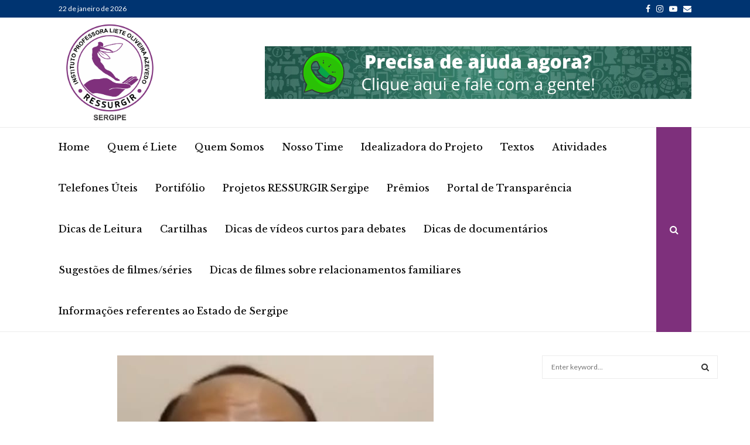

--- FILE ---
content_type: text/html; charset=UTF-8
request_url: https://institutoressurgir.org/2021/03/10/instituto-ressurgir-sergipe-participa-de-live-promovida-pela-apcefsaude-com-o-tema-violencia-domestica-voce-mao-esta-sozinha/
body_size: 22042
content:
<!DOCTYPE html>
<html lang="pt-BR">
<head>
	<meta charset="UTF-8">
		<meta name="viewport" content="width=device-width, initial-scale=1">
		<link rel="profile" href="http://gmpg.org/xfn/11">
	<meta name='robots' content='index, follow, max-image-preview:large, max-snippet:-1, max-video-preview:-1' />

	<!-- This site is optimized with the Yoast SEO plugin v25.7 - https://yoast.com/wordpress/plugins/seo/ -->
	<title>Instituto RESSURGIR Sergipe participa de live promovida pela Apcef+saúde, com o tema &quot;Violência doméstica, você mão está sozinha.&quot; - Instituto Ressurgir</title>
	<link rel="canonical" href="https://institutoressurgir.org/2021/03/10/instituto-ressurgir-sergipe-participa-de-live-promovida-pela-apcefsaude-com-o-tema-violencia-domestica-voce-mao-esta-sozinha/" />
	<meta property="og:locale" content="pt_BR" />
	<meta property="og:type" content="article" />
	<meta property="og:title" content="Instituto RESSURGIR Sergipe participa de live promovida pela Apcef+saúde, com o tema &quot;Violência doméstica, você mão está sozinha.&quot; - Instituto Ressurgir" />
	<meta property="og:description" content="Na noite de 09.03.2021, o Instituto RESSURGIR Sergipe representado pela presidente da sua Comissão de Direitos Humanos, Valdilene Oliveira Martins, participou da live alusiva ao dia Internacional da Mulher, organizada pela Apcef+saúde, com o tema &#8220;Violência domestica, você não está sozinha.&#8221;" />
	<meta property="og:url" content="https://institutoressurgir.org/2021/03/10/instituto-ressurgir-sergipe-participa-de-live-promovida-pela-apcefsaude-com-o-tema-violencia-domestica-voce-mao-esta-sozinha/" />
	<meta property="og:site_name" content="Instituto Ressurgir" />
	<meta property="article:published_time" content="2021-03-10T12:16:55+00:00" />
	<meta property="article:modified_time" content="2021-03-10T12:17:47+00:00" />
	<meta property="og:image" content="https://institutoressurgir.org/wp-content/uploads/2021/03/WhatsApp-Image-2021-03-09-at-11.20.30-PM-2.jpeg" />
	<meta property="og:image:width" content="540" />
	<meta property="og:image:height" content="1094" />
	<meta property="og:image:type" content="image/jpeg" />
	<meta name="author" content="Thaysa Nery" />
	<meta name="twitter:card" content="summary_large_image" />
	<meta name="twitter:label1" content="Escrito por" />
	<meta name="twitter:data1" content="Thaysa Nery" />
	<script type="application/ld+json" class="yoast-schema-graph">{"@context":"https://schema.org","@graph":[{"@type":"Article","@id":"https://institutoressurgir.org/2021/03/10/instituto-ressurgir-sergipe-participa-de-live-promovida-pela-apcefsaude-com-o-tema-violencia-domestica-voce-mao-esta-sozinha/#article","isPartOf":{"@id":"https://institutoressurgir.org/2021/03/10/instituto-ressurgir-sergipe-participa-de-live-promovida-pela-apcefsaude-com-o-tema-violencia-domestica-voce-mao-esta-sozinha/"},"author":{"name":"Thaysa Nery","@id":"https://institutoressurgir.org/#/schema/person/eb963e1d3a1732639251c07b836171de"},"headline":"Instituto RESSURGIR Sergipe participa de live promovida pela Apcef+saúde, com o tema &#8220;Violência doméstica, você mão está sozinha.&#8221;","datePublished":"2021-03-10T12:16:55+00:00","dateModified":"2021-03-10T12:17:47+00:00","mainEntityOfPage":{"@id":"https://institutoressurgir.org/2021/03/10/instituto-ressurgir-sergipe-participa-de-live-promovida-pela-apcefsaude-com-o-tema-violencia-domestica-voce-mao-esta-sozinha/"},"wordCount":68,"publisher":{"@id":"https://institutoressurgir.org/#organization"},"image":{"@id":"https://institutoressurgir.org/2021/03/10/instituto-ressurgir-sergipe-participa-de-live-promovida-pela-apcefsaude-com-o-tema-violencia-domestica-voce-mao-esta-sozinha/#primaryimage"},"thumbnailUrl":"https://institutoressurgir.org/wp-content/uploads/2021/03/WhatsApp-Image-2021-03-09-at-11.20.30-PM-2.jpeg","articleSection":["Atividades"],"inLanguage":"pt-BR"},{"@type":"WebPage","@id":"https://institutoressurgir.org/2021/03/10/instituto-ressurgir-sergipe-participa-de-live-promovida-pela-apcefsaude-com-o-tema-violencia-domestica-voce-mao-esta-sozinha/","url":"https://institutoressurgir.org/2021/03/10/instituto-ressurgir-sergipe-participa-de-live-promovida-pela-apcefsaude-com-o-tema-violencia-domestica-voce-mao-esta-sozinha/","name":"Instituto RESSURGIR Sergipe participa de live promovida pela Apcef+saúde, com o tema \"Violência doméstica, você mão está sozinha.\" - Instituto Ressurgir","isPartOf":{"@id":"https://institutoressurgir.org/#website"},"primaryImageOfPage":{"@id":"https://institutoressurgir.org/2021/03/10/instituto-ressurgir-sergipe-participa-de-live-promovida-pela-apcefsaude-com-o-tema-violencia-domestica-voce-mao-esta-sozinha/#primaryimage"},"image":{"@id":"https://institutoressurgir.org/2021/03/10/instituto-ressurgir-sergipe-participa-de-live-promovida-pela-apcefsaude-com-o-tema-violencia-domestica-voce-mao-esta-sozinha/#primaryimage"},"thumbnailUrl":"https://institutoressurgir.org/wp-content/uploads/2021/03/WhatsApp-Image-2021-03-09-at-11.20.30-PM-2.jpeg","datePublished":"2021-03-10T12:16:55+00:00","dateModified":"2021-03-10T12:17:47+00:00","breadcrumb":{"@id":"https://institutoressurgir.org/2021/03/10/instituto-ressurgir-sergipe-participa-de-live-promovida-pela-apcefsaude-com-o-tema-violencia-domestica-voce-mao-esta-sozinha/#breadcrumb"},"inLanguage":"pt-BR","potentialAction":[{"@type":"ReadAction","target":["https://institutoressurgir.org/2021/03/10/instituto-ressurgir-sergipe-participa-de-live-promovida-pela-apcefsaude-com-o-tema-violencia-domestica-voce-mao-esta-sozinha/"]}]},{"@type":"ImageObject","inLanguage":"pt-BR","@id":"https://institutoressurgir.org/2021/03/10/instituto-ressurgir-sergipe-participa-de-live-promovida-pela-apcefsaude-com-o-tema-violencia-domestica-voce-mao-esta-sozinha/#primaryimage","url":"https://institutoressurgir.org/wp-content/uploads/2021/03/WhatsApp-Image-2021-03-09-at-11.20.30-PM-2.jpeg","contentUrl":"https://institutoressurgir.org/wp-content/uploads/2021/03/WhatsApp-Image-2021-03-09-at-11.20.30-PM-2.jpeg","width":540,"height":1094},{"@type":"BreadcrumbList","@id":"https://institutoressurgir.org/2021/03/10/instituto-ressurgir-sergipe-participa-de-live-promovida-pela-apcefsaude-com-o-tema-violencia-domestica-voce-mao-esta-sozinha/#breadcrumb","itemListElement":[{"@type":"ListItem","position":1,"name":"Home","item":"https://institutoressurgir.org/"},{"@type":"ListItem","position":2,"name":"Instituto RESSURGIR Sergipe participa de live promovida pela Apcef+saúde, com o tema &#8220;Violência doméstica, você mão está sozinha.&#8221;"}]},{"@type":"WebSite","@id":"https://institutoressurgir.org/#website","url":"https://institutoressurgir.org/","name":"Instituto Ressurgir","description":"","publisher":{"@id":"https://institutoressurgir.org/#organization"},"potentialAction":[{"@type":"SearchAction","target":{"@type":"EntryPoint","urlTemplate":"https://institutoressurgir.org/?s={search_term_string}"},"query-input":{"@type":"PropertyValueSpecification","valueRequired":true,"valueName":"search_term_string"}}],"inLanguage":"pt-BR"},{"@type":"Organization","@id":"https://institutoressurgir.org/#organization","name":"Instituto Ressurgir","url":"https://institutoressurgir.org/","logo":{"@type":"ImageObject","inLanguage":"pt-BR","@id":"https://institutoressurgir.org/#/schema/logo/image/","url":"https://institutoressurgir.org/wp-content/uploads/2018/07/ressurgir_se_transparente.png","contentUrl":"https://institutoressurgir.org/wp-content/uploads/2018/07/ressurgir_se_transparente.png","width":3642,"height":3642,"caption":"Instituto Ressurgir"},"image":{"@id":"https://institutoressurgir.org/#/schema/logo/image/"}},{"@type":"Person","@id":"https://institutoressurgir.org/#/schema/person/eb963e1d3a1732639251c07b836171de","name":"Thaysa Nery","url":"https://institutoressurgir.org/author/thaysanery/"}]}</script>
	<!-- / Yoast SEO plugin. -->


<link rel='dns-prefetch' href='//fonts.googleapis.com' />
<link rel="alternate" type="application/rss+xml" title="Feed para Instituto Ressurgir &raquo;" href="https://institutoressurgir.org/feed/" />
<link rel="alternate" type="application/rss+xml" title="Feed de comentários para Instituto Ressurgir &raquo;" href="https://institutoressurgir.org/comments/feed/" />
<link rel="alternate" type="application/rss+xml" title="Feed de comentários para Instituto Ressurgir &raquo; Instituto RESSURGIR Sergipe participa de live promovida pela Apcef+saúde, com o tema &#8220;Violência doméstica,  você mão está sozinha.&#8221;" href="https://institutoressurgir.org/2021/03/10/instituto-ressurgir-sergipe-participa-de-live-promovida-pela-apcefsaude-com-o-tema-violencia-domestica-voce-mao-esta-sozinha/feed/" />
<link rel="alternate" title="oEmbed (JSON)" type="application/json+oembed" href="https://institutoressurgir.org/wp-json/oembed/1.0/embed?url=https%3A%2F%2Finstitutoressurgir.org%2F2021%2F03%2F10%2Finstituto-ressurgir-sergipe-participa-de-live-promovida-pela-apcefsaude-com-o-tema-violencia-domestica-voce-mao-esta-sozinha%2F" />
<link rel="alternate" title="oEmbed (XML)" type="text/xml+oembed" href="https://institutoressurgir.org/wp-json/oembed/1.0/embed?url=https%3A%2F%2Finstitutoressurgir.org%2F2021%2F03%2F10%2Finstituto-ressurgir-sergipe-participa-de-live-promovida-pela-apcefsaude-com-o-tema-violencia-domestica-voce-mao-esta-sozinha%2F&#038;format=xml" />
		<!-- This site uses the Google Analytics by ExactMetrics plugin v8.11.1 - Using Analytics tracking - https://www.exactmetrics.com/ -->
		<!-- Note: ExactMetrics is not currently configured on this site. The site owner needs to authenticate with Google Analytics in the ExactMetrics settings panel. -->
					<!-- No tracking code set -->
				<!-- / Google Analytics by ExactMetrics -->
		<style id='wp-img-auto-sizes-contain-inline-css' type='text/css'>
img:is([sizes=auto i],[sizes^="auto," i]){contain-intrinsic-size:3000px 1500px}
/*# sourceURL=wp-img-auto-sizes-contain-inline-css */
</style>
<style id='wp-emoji-styles-inline-css' type='text/css'>

	img.wp-smiley, img.emoji {
		display: inline !important;
		border: none !important;
		box-shadow: none !important;
		height: 1em !important;
		width: 1em !important;
		margin: 0 0.07em !important;
		vertical-align: -0.1em !important;
		background: none !important;
		padding: 0 !important;
	}
/*# sourceURL=wp-emoji-styles-inline-css */
</style>
<style id='wp-block-library-inline-css' type='text/css'>
:root{--wp-block-synced-color:#7a00df;--wp-block-synced-color--rgb:122,0,223;--wp-bound-block-color:var(--wp-block-synced-color);--wp-editor-canvas-background:#ddd;--wp-admin-theme-color:#007cba;--wp-admin-theme-color--rgb:0,124,186;--wp-admin-theme-color-darker-10:#006ba1;--wp-admin-theme-color-darker-10--rgb:0,107,160.5;--wp-admin-theme-color-darker-20:#005a87;--wp-admin-theme-color-darker-20--rgb:0,90,135;--wp-admin-border-width-focus:2px}@media (min-resolution:192dpi){:root{--wp-admin-border-width-focus:1.5px}}.wp-element-button{cursor:pointer}:root .has-very-light-gray-background-color{background-color:#eee}:root .has-very-dark-gray-background-color{background-color:#313131}:root .has-very-light-gray-color{color:#eee}:root .has-very-dark-gray-color{color:#313131}:root .has-vivid-green-cyan-to-vivid-cyan-blue-gradient-background{background:linear-gradient(135deg,#00d084,#0693e3)}:root .has-purple-crush-gradient-background{background:linear-gradient(135deg,#34e2e4,#4721fb 50%,#ab1dfe)}:root .has-hazy-dawn-gradient-background{background:linear-gradient(135deg,#faaca8,#dad0ec)}:root .has-subdued-olive-gradient-background{background:linear-gradient(135deg,#fafae1,#67a671)}:root .has-atomic-cream-gradient-background{background:linear-gradient(135deg,#fdd79a,#004a59)}:root .has-nightshade-gradient-background{background:linear-gradient(135deg,#330968,#31cdcf)}:root .has-midnight-gradient-background{background:linear-gradient(135deg,#020381,#2874fc)}:root{--wp--preset--font-size--normal:16px;--wp--preset--font-size--huge:42px}.has-regular-font-size{font-size:1em}.has-larger-font-size{font-size:2.625em}.has-normal-font-size{font-size:var(--wp--preset--font-size--normal)}.has-huge-font-size{font-size:var(--wp--preset--font-size--huge)}.has-text-align-center{text-align:center}.has-text-align-left{text-align:left}.has-text-align-right{text-align:right}.has-fit-text{white-space:nowrap!important}#end-resizable-editor-section{display:none}.aligncenter{clear:both}.items-justified-left{justify-content:flex-start}.items-justified-center{justify-content:center}.items-justified-right{justify-content:flex-end}.items-justified-space-between{justify-content:space-between}.screen-reader-text{border:0;clip-path:inset(50%);height:1px;margin:-1px;overflow:hidden;padding:0;position:absolute;width:1px;word-wrap:normal!important}.screen-reader-text:focus{background-color:#ddd;clip-path:none;color:#444;display:block;font-size:1em;height:auto;left:5px;line-height:normal;padding:15px 23px 14px;text-decoration:none;top:5px;width:auto;z-index:100000}html :where(.has-border-color){border-style:solid}html :where([style*=border-top-color]){border-top-style:solid}html :where([style*=border-right-color]){border-right-style:solid}html :where([style*=border-bottom-color]){border-bottom-style:solid}html :where([style*=border-left-color]){border-left-style:solid}html :where([style*=border-width]){border-style:solid}html :where([style*=border-top-width]){border-top-style:solid}html :where([style*=border-right-width]){border-right-style:solid}html :where([style*=border-bottom-width]){border-bottom-style:solid}html :where([style*=border-left-width]){border-left-style:solid}html :where(img[class*=wp-image-]){height:auto;max-width:100%}:where(figure){margin:0 0 1em}html :where(.is-position-sticky){--wp-admin--admin-bar--position-offset:var(--wp-admin--admin-bar--height,0px)}@media screen and (max-width:600px){html :where(.is-position-sticky){--wp-admin--admin-bar--position-offset:0px}}

/*# sourceURL=wp-block-library-inline-css */
</style><style id='global-styles-inline-css' type='text/css'>
:root{--wp--preset--aspect-ratio--square: 1;--wp--preset--aspect-ratio--4-3: 4/3;--wp--preset--aspect-ratio--3-4: 3/4;--wp--preset--aspect-ratio--3-2: 3/2;--wp--preset--aspect-ratio--2-3: 2/3;--wp--preset--aspect-ratio--16-9: 16/9;--wp--preset--aspect-ratio--9-16: 9/16;--wp--preset--color--black: #000000;--wp--preset--color--cyan-bluish-gray: #abb8c3;--wp--preset--color--white: #ffffff;--wp--preset--color--pale-pink: #f78da7;--wp--preset--color--vivid-red: #cf2e2e;--wp--preset--color--luminous-vivid-orange: #ff6900;--wp--preset--color--luminous-vivid-amber: #fcb900;--wp--preset--color--light-green-cyan: #7bdcb5;--wp--preset--color--vivid-green-cyan: #00d084;--wp--preset--color--pale-cyan-blue: #8ed1fc;--wp--preset--color--vivid-cyan-blue: #0693e3;--wp--preset--color--vivid-purple: #9b51e0;--wp--preset--gradient--vivid-cyan-blue-to-vivid-purple: linear-gradient(135deg,rgb(6,147,227) 0%,rgb(155,81,224) 100%);--wp--preset--gradient--light-green-cyan-to-vivid-green-cyan: linear-gradient(135deg,rgb(122,220,180) 0%,rgb(0,208,130) 100%);--wp--preset--gradient--luminous-vivid-amber-to-luminous-vivid-orange: linear-gradient(135deg,rgb(252,185,0) 0%,rgb(255,105,0) 100%);--wp--preset--gradient--luminous-vivid-orange-to-vivid-red: linear-gradient(135deg,rgb(255,105,0) 0%,rgb(207,46,46) 100%);--wp--preset--gradient--very-light-gray-to-cyan-bluish-gray: linear-gradient(135deg,rgb(238,238,238) 0%,rgb(169,184,195) 100%);--wp--preset--gradient--cool-to-warm-spectrum: linear-gradient(135deg,rgb(74,234,220) 0%,rgb(151,120,209) 20%,rgb(207,42,186) 40%,rgb(238,44,130) 60%,rgb(251,105,98) 80%,rgb(254,248,76) 100%);--wp--preset--gradient--blush-light-purple: linear-gradient(135deg,rgb(255,206,236) 0%,rgb(152,150,240) 100%);--wp--preset--gradient--blush-bordeaux: linear-gradient(135deg,rgb(254,205,165) 0%,rgb(254,45,45) 50%,rgb(107,0,62) 100%);--wp--preset--gradient--luminous-dusk: linear-gradient(135deg,rgb(255,203,112) 0%,rgb(199,81,192) 50%,rgb(65,88,208) 100%);--wp--preset--gradient--pale-ocean: linear-gradient(135deg,rgb(255,245,203) 0%,rgb(182,227,212) 50%,rgb(51,167,181) 100%);--wp--preset--gradient--electric-grass: linear-gradient(135deg,rgb(202,248,128) 0%,rgb(113,206,126) 100%);--wp--preset--gradient--midnight: linear-gradient(135deg,rgb(2,3,129) 0%,rgb(40,116,252) 100%);--wp--preset--font-size--small: 14px;--wp--preset--font-size--medium: 20px;--wp--preset--font-size--large: 32px;--wp--preset--font-size--x-large: 42px;--wp--preset--font-size--normal: 16px;--wp--preset--font-size--huge: 42px;--wp--preset--spacing--20: 0.44rem;--wp--preset--spacing--30: 0.67rem;--wp--preset--spacing--40: 1rem;--wp--preset--spacing--50: 1.5rem;--wp--preset--spacing--60: 2.25rem;--wp--preset--spacing--70: 3.38rem;--wp--preset--spacing--80: 5.06rem;--wp--preset--shadow--natural: 6px 6px 9px rgba(0, 0, 0, 0.2);--wp--preset--shadow--deep: 12px 12px 50px rgba(0, 0, 0, 0.4);--wp--preset--shadow--sharp: 6px 6px 0px rgba(0, 0, 0, 0.2);--wp--preset--shadow--outlined: 6px 6px 0px -3px rgb(255, 255, 255), 6px 6px rgb(0, 0, 0);--wp--preset--shadow--crisp: 6px 6px 0px rgb(0, 0, 0);}:where(.is-layout-flex){gap: 0.5em;}:where(.is-layout-grid){gap: 0.5em;}body .is-layout-flex{display: flex;}.is-layout-flex{flex-wrap: wrap;align-items: center;}.is-layout-flex > :is(*, div){margin: 0;}body .is-layout-grid{display: grid;}.is-layout-grid > :is(*, div){margin: 0;}:where(.wp-block-columns.is-layout-flex){gap: 2em;}:where(.wp-block-columns.is-layout-grid){gap: 2em;}:where(.wp-block-post-template.is-layout-flex){gap: 1.25em;}:where(.wp-block-post-template.is-layout-grid){gap: 1.25em;}.has-black-color{color: var(--wp--preset--color--black) !important;}.has-cyan-bluish-gray-color{color: var(--wp--preset--color--cyan-bluish-gray) !important;}.has-white-color{color: var(--wp--preset--color--white) !important;}.has-pale-pink-color{color: var(--wp--preset--color--pale-pink) !important;}.has-vivid-red-color{color: var(--wp--preset--color--vivid-red) !important;}.has-luminous-vivid-orange-color{color: var(--wp--preset--color--luminous-vivid-orange) !important;}.has-luminous-vivid-amber-color{color: var(--wp--preset--color--luminous-vivid-amber) !important;}.has-light-green-cyan-color{color: var(--wp--preset--color--light-green-cyan) !important;}.has-vivid-green-cyan-color{color: var(--wp--preset--color--vivid-green-cyan) !important;}.has-pale-cyan-blue-color{color: var(--wp--preset--color--pale-cyan-blue) !important;}.has-vivid-cyan-blue-color{color: var(--wp--preset--color--vivid-cyan-blue) !important;}.has-vivid-purple-color{color: var(--wp--preset--color--vivid-purple) !important;}.has-black-background-color{background-color: var(--wp--preset--color--black) !important;}.has-cyan-bluish-gray-background-color{background-color: var(--wp--preset--color--cyan-bluish-gray) !important;}.has-white-background-color{background-color: var(--wp--preset--color--white) !important;}.has-pale-pink-background-color{background-color: var(--wp--preset--color--pale-pink) !important;}.has-vivid-red-background-color{background-color: var(--wp--preset--color--vivid-red) !important;}.has-luminous-vivid-orange-background-color{background-color: var(--wp--preset--color--luminous-vivid-orange) !important;}.has-luminous-vivid-amber-background-color{background-color: var(--wp--preset--color--luminous-vivid-amber) !important;}.has-light-green-cyan-background-color{background-color: var(--wp--preset--color--light-green-cyan) !important;}.has-vivid-green-cyan-background-color{background-color: var(--wp--preset--color--vivid-green-cyan) !important;}.has-pale-cyan-blue-background-color{background-color: var(--wp--preset--color--pale-cyan-blue) !important;}.has-vivid-cyan-blue-background-color{background-color: var(--wp--preset--color--vivid-cyan-blue) !important;}.has-vivid-purple-background-color{background-color: var(--wp--preset--color--vivid-purple) !important;}.has-black-border-color{border-color: var(--wp--preset--color--black) !important;}.has-cyan-bluish-gray-border-color{border-color: var(--wp--preset--color--cyan-bluish-gray) !important;}.has-white-border-color{border-color: var(--wp--preset--color--white) !important;}.has-pale-pink-border-color{border-color: var(--wp--preset--color--pale-pink) !important;}.has-vivid-red-border-color{border-color: var(--wp--preset--color--vivid-red) !important;}.has-luminous-vivid-orange-border-color{border-color: var(--wp--preset--color--luminous-vivid-orange) !important;}.has-luminous-vivid-amber-border-color{border-color: var(--wp--preset--color--luminous-vivid-amber) !important;}.has-light-green-cyan-border-color{border-color: var(--wp--preset--color--light-green-cyan) !important;}.has-vivid-green-cyan-border-color{border-color: var(--wp--preset--color--vivid-green-cyan) !important;}.has-pale-cyan-blue-border-color{border-color: var(--wp--preset--color--pale-cyan-blue) !important;}.has-vivid-cyan-blue-border-color{border-color: var(--wp--preset--color--vivid-cyan-blue) !important;}.has-vivid-purple-border-color{border-color: var(--wp--preset--color--vivid-purple) !important;}.has-vivid-cyan-blue-to-vivid-purple-gradient-background{background: var(--wp--preset--gradient--vivid-cyan-blue-to-vivid-purple) !important;}.has-light-green-cyan-to-vivid-green-cyan-gradient-background{background: var(--wp--preset--gradient--light-green-cyan-to-vivid-green-cyan) !important;}.has-luminous-vivid-amber-to-luminous-vivid-orange-gradient-background{background: var(--wp--preset--gradient--luminous-vivid-amber-to-luminous-vivid-orange) !important;}.has-luminous-vivid-orange-to-vivid-red-gradient-background{background: var(--wp--preset--gradient--luminous-vivid-orange-to-vivid-red) !important;}.has-very-light-gray-to-cyan-bluish-gray-gradient-background{background: var(--wp--preset--gradient--very-light-gray-to-cyan-bluish-gray) !important;}.has-cool-to-warm-spectrum-gradient-background{background: var(--wp--preset--gradient--cool-to-warm-spectrum) !important;}.has-blush-light-purple-gradient-background{background: var(--wp--preset--gradient--blush-light-purple) !important;}.has-blush-bordeaux-gradient-background{background: var(--wp--preset--gradient--blush-bordeaux) !important;}.has-luminous-dusk-gradient-background{background: var(--wp--preset--gradient--luminous-dusk) !important;}.has-pale-ocean-gradient-background{background: var(--wp--preset--gradient--pale-ocean) !important;}.has-electric-grass-gradient-background{background: var(--wp--preset--gradient--electric-grass) !important;}.has-midnight-gradient-background{background: var(--wp--preset--gradient--midnight) !important;}.has-small-font-size{font-size: var(--wp--preset--font-size--small) !important;}.has-medium-font-size{font-size: var(--wp--preset--font-size--medium) !important;}.has-large-font-size{font-size: var(--wp--preset--font-size--large) !important;}.has-x-large-font-size{font-size: var(--wp--preset--font-size--x-large) !important;}
/*# sourceURL=global-styles-inline-css */
</style>

<style id='classic-theme-styles-inline-css' type='text/css'>
/*! This file is auto-generated */
.wp-block-button__link{color:#fff;background-color:#32373c;border-radius:9999px;box-shadow:none;text-decoration:none;padding:calc(.667em + 2px) calc(1.333em + 2px);font-size:1.125em}.wp-block-file__button{background:#32373c;color:#fff;text-decoration:none}
/*# sourceURL=/wp-includes/css/classic-themes.min.css */
</style>
<link rel='stylesheet' id='awsm-team-css-css' href='https://institutoressurgir.org/wp-content/plugins/awsm-team-pro/css/team.min.css?ver=1.11.1' type='text/css' media='all' />
<link rel='stylesheet' id='contact-form-7-css' href='https://institutoressurgir.org/wp-content/plugins/contact-form-7/includes/css/styles.css?ver=6.1.4' type='text/css' media='all' />
<link rel='stylesheet' id='pencisc-css' href='https://institutoressurgir.org/wp-content/plugins/penci-framework/assets/css/single-shortcode.css?ver=6.9' type='text/css' media='all' />
<link rel='stylesheet' id='penci-oswald-css' href='//fonts.googleapis.com/css?family=Oswald%3A400&#038;ver=6.9' type='text/css' media='all' />
<link rel='stylesheet' id='penci-font-awesome-css' href='https://institutoressurgir.org/wp-content/themes/pennews/css/font-awesome.min.css?ver=4.5.2' type='text/css' media='all' />
<link rel='stylesheet' id='penci-fonts-css' href='//fonts.googleapis.com/css?family=Roboto%3A300%2C300italic%2C400%2C400italic%2C500%2C500italic%2C700%2C700italic%2C800%2C800italic%7CMukta+Vaani%3A300%2C300italic%2C400%2C400italic%2C500%2C500italic%2C700%2C700italic%2C800%2C800italic%7COswald%3A300%2C300italic%2C400%2C400italic%2C500%2C500italic%2C700%2C700italic%2C800%2C800italic%7CTeko%3A300%2C300italic%2C400%2C400italic%2C500%2C500italic%2C700%2C700italic%2C800%2C800italic%7CLibre+Baskerville%3A300%2C300italic%2C400%2C400italic%2C500%2C500italic%2C700%2C700italic%2C800%2C800italic%7CLato%3A300%2C300italic%2C400%2C400italic%2C500%2C500italic%2C700%2C700italic%2C800%2C800italic%7CRoboto+Slab%3A300%2C300italic%2C400%2C400italic%2C500%2C500italic%2C700%2C700italic%2C800%2C800italic%3A300%2C300italic%2C400%2C400italic%2C500%2C500italic%2C700%2C700italic%2C800%2C800italic%26subset%3Dcyrillic%2Ccyrillic-ext%2Cgreek%2Cgreek-ext%2Clatin-ext' type='text/css' media='all' />
<link rel='stylesheet' id='penci-portfolio-css' href='https://institutoressurgir.org/wp-content/themes/pennews/css/portfolio.css?ver=6.6.5' type='text/css' media='all' />
<link rel='stylesheet' id='penci-recipe-css' href='https://institutoressurgir.org/wp-content/themes/pennews/css/recipe.css?ver=6.6.5' type='text/css' media='all' />
<link rel='stylesheet' id='penci-review-css' href='https://institutoressurgir.org/wp-content/themes/pennews/css/review.css?ver=6.6.5' type='text/css' media='all' />
<link rel='stylesheet' id='penci-style-css' href='https://institutoressurgir.org/wp-content/themes/pennews/style.css?ver=6.6.5' type='text/css' media='all' />
<style id='penci-style-inline-css' type='text/css'>
.penci-block-vc.style-title-13:not(.footer-widget).style-title-center .penci-block-heading {border-right: 10px solid transparent; border-left: 10px solid transparent; }.site-branding h1, .site-branding h2 {margin: 0;}.penci-schema-markup { display: none !important; }.penci-entry-media .twitter-video { max-width: none !important; margin: 0 !important; }.penci-entry-media .fb-video { margin-bottom: 0; }.penci-entry-media .post-format-meta > iframe { vertical-align: top; }.penci-single-style-6 .penci-entry-media-top.penci-video-format-dailymotion:after, .penci-single-style-6 .penci-entry-media-top.penci-video-format-facebook:after, .penci-single-style-6 .penci-entry-media-top.penci-video-format-vimeo:after, .penci-single-style-6 .penci-entry-media-top.penci-video-format-twitter:after, .penci-single-style-7 .penci-entry-media-top.penci-video-format-dailymotion:after, .penci-single-style-7 .penci-entry-media-top.penci-video-format-facebook:after, .penci-single-style-7 .penci-entry-media-top.penci-video-format-vimeo:after, .penci-single-style-7 .penci-entry-media-top.penci-video-format-twitter:after { content: none; } .penci-single-style-5 .penci-entry-media.penci-video-format-dailymotion:after, .penci-single-style-5 .penci-entry-media.penci-video-format-facebook:after, .penci-single-style-5 .penci-entry-media.penci-video-format-vimeo:after, .penci-single-style-5 .penci-entry-media.penci-video-format-twitter:after { content: none; }@media screen and (max-width: 960px) { .penci-insta-thumb ul.thumbnails.penci_col_5 li, .penci-insta-thumb ul.thumbnails.penci_col_6 li { width: 33.33% !important; } .penci-insta-thumb ul.thumbnails.penci_col_7 li, .penci-insta-thumb ul.thumbnails.penci_col_8 li, .penci-insta-thumb ul.thumbnails.penci_col_9 li, .penci-insta-thumb ul.thumbnails.penci_col_10 li { width: 25% !important; } }.site-header.header--s12 .penci-menu-toggle-wapper,.site-header.header--s12 .header__social-search { flex: 1; }.site-header.header--s5 .site-branding {  padding-right: 0;margin-right: 40px; }.penci-block_37 .penci_post-meta { padding-top: 8px; }.penci-block_37 .penci-post-excerpt + .penci_post-meta { padding-top: 0; }.penci-hide-text-votes { display: none; }.penci-usewr-review {  border-top: 1px solid #ececec; }.penci-review-score {top: 5px; position: relative; }.penci-social-counter.penci-social-counter--style-3 .penci-social__empty a, .penci-social-counter.penci-social-counter--style-4 .penci-social__empty a, .penci-social-counter.penci-social-counter--style-5 .penci-social__empty a, .penci-social-counter.penci-social-counter--style-6 .penci-social__empty a { display: flex; justify-content: center; align-items: center; }.penci-block-error { padding: 0 20px 20px; }@media screen and (min-width: 1240px){ .penci_dis_padding_bw .penci-content-main.penci-col-4:nth-child(3n+2) { padding-right: 15px; padding-left: 15px; }}.bos_searchbox_widget_class.penci-vc-column-1 #flexi_searchbox #b_searchboxInc .b_submitButton_wrapper{ padding-top: 10px; padding-bottom: 10px; }.mfp-image-holder .mfp-close, .mfp-iframe-holder .mfp-close { background: transparent; border-color: transparent; }h1, h2, h3, h4, h5, h6,.error404 .page-title,
		.error404 .penci-block-vc .penci-block__title, .footer__bottom.style-2 .block-title {font-family: 'Libre Baskerville', serif}h1, h2, h3, h4, h5, h6,.error404 .page-title,
		 .error404 .penci-block-vc .penci-block__title, .product_list_widget .product-title, .footer__bottom.style-2 .block-title {font-weight: 700}.penci-block-vc .penci-block__title, .penci-menu-hbg .penci-block-vc .penci-block__title, .penci-menu-hbg-widgets .menu-hbg-title{ font-family:'Roboto Slab', serif; }.penci-block-vc .penci-block__title, .penci-menu-hbg .penci-block-vc .penci-block__title, .penci-menu-hbg-widgets .menu-hbg-title{ font-weight:700; }body, button, input, select, textarea,.penci-post-subtitle,.woocommerce ul.products li.product .button,#site-navigation .penci-megamenu .penci-mega-thumbnail .mega-cat-name{font-family: 'Lato', sans-serif}.penci-topbar{ background-color:#003471 ; }.penci-topbar a:hover , .penci-topbar ul li a:hover{ color:#6e3a07 !important; }.topbar__social-media a:hover{ color:#6e3a07 ; }.penci-topbar ul.menu li ul.sub-menu li a:hover{ color:#6e3a07 ; }.penci-topbar .topbar__trending .headline-title{ background-color:#6e3a07 ; }.header__top.header--s2{ padding-top:6px; }.header__top.header--s2{ padding-bottom:6px; }.header--s2 .site-branding,.header--s2 .site-branding img {max-width: 175px !important;overflow: hidden; }.main-navigation > ul:not(.children) > li.highlight-button{ min-height: 70px; }.site-header,.main-navigation > ul:not(.children) > li > a,.site-header.header--s7 .main-navigation > ul:not(.children) > li > a,.search-click,.penci-menuhbg-wapper,.header__social-media,.site-header.header--s7,.site-header.header--s1 .site-branding .site-title,.site-header.header--s7 .site-branding .site-title,.site-header.header--s10 .site-branding .site-title,.site-header.header--s5 .site-branding .site-title{ line-height: 69px; min-height: 70px; }.site-header.header--s7 .custom-logo, .site-header.header--s10 .custom-logo,.site-header.header--s11 .custom-logo, .site-header.header--s1 .custom-logo, .site-header.header--s5 .custom-logo { max-height: 66px; }.main-navigation a,.mobile-sidebar .primary-menu-mobile li a, .penci-menu-hbg .primary-menu-mobile li a{ font-family: 'Libre Baskerville', serif; }.main-navigation a,.mobile-sidebar .primary-menu-mobile li a, .penci-menu-hbg .primary-menu-mobile li a{ font-weight: 500; }.main-navigation > ul:not(.children) > li > a{ font-size: 16px; }.main-navigation a{ text-transform: none; }@media screen and (min-width: 1240px){.single.two-sidebar .site-main .penci-container .widget-area-1 {width: 21.4%;}.single.two-sidebar .site-main .penci-container .widget-area-2{ width: 21.4%; }.single.two-sidebar .site-main .penci-container .penci-wide-content { width: 57.2%;max-width: 100%; }}@media screen and (min-width: 960px){.single.sidebar-left .site-main .penci-wide-content,.single.sidebar-right .site-main .penci-wide-content{width: 74.36%;max-width: 100%;}.single.sidebar-left .site-main .widget-area,.single.sidebar-right .site-main .widget-area{width: 25.64%;max-width: 100%;}}@media screen and (max-width: 1240px) and (min-width: 960px){.single.sidebar-left .site-main .penci-wide-content,.single.sidebar-right .site-main .penci-container__content,.single.two-sidebar .site-main .penci-wide-content { margin-left:0; width: 74.36%;}.single.two-sidebar .site-main .widget-area { width: 25.64%;}}@media screen and (min-width: 1200px){ .single .site-main > .penci-container, .single .site-main .penci-entry-media + .penci-container, .single .site-main .penci-entry-media .penci-container { max-width:1200px;margin-left: auto; margin-right: auto; } }.penci-post-pagination h5{ font-size:16px; }.penci-author-content h5 a{ font-size:16px; }.penci-post-related .item-related h4{ font-size:14px; }
		.penci-post-related .post-title-box .post-box-title,
		.post-comments .post-title-box .post-box-title, 
		.site-content .post-comments #respond h3{ font-size: 16px !important; }.penci-block-vc-pag  .penci-archive__list_posts .penci-post-item .entry-title{ font-size:20px; }.penci-pmore-link .more-link{ color:#ffffff;background-color:#6e3a07; }.penci-pmore-link .more-link:hover{ background-color:#6e3a07; }.penci-block-vc-pag .penci-pmore-link .more-link{ background-color:#6e3a07; }.penci-block-vc-pag .penci-pmore-link .more-link:hover{ background-color:#6e3a07; }.penci-portfolio-wrap{ margin-left: 0px; margin-right: 0px; }.penci-portfolio-wrap .portfolio-item{ padding-left: 0px; padding-right: 0px; margin-bottom:0px; }.penci-menu-hbg-widgets .menu-hbg-title { font-family:'Lato', sans-serif }
		.woocommerce div.product .related > h2,.woocommerce div.product .upsells > h2,
		.post-title-box .post-box-title,.site-content #respond h3,.site-content .widget-title,
		.site-content .widgettitle,
		body.page-template-full-width.page-paged-2 .site-content .widget.penci-block-vc .penci-block__title,
		body:not( .page-template-full-width ) .site-content .widget.penci-block-vc .penci-block__title{ font-size:14px !important;font-weight:700 !important;font-family:'Lato', sans-serif !important; }.site-footer .penci-block-vc .penci-block__title{ font-size:14px;font-weight:700;font-family:'Lato', sans-serif; }.footer__copyright_menu { padding-top:15px; padding-bottom: 15px; }.penci-popup-login-register .penci-login-container a:hover{ color:#7e307c ; }.penci-popup-login-register .penci-login-container .penci-login input[type="submit"]{ background-color:#7e307c ; }body{ background-color: #fff; }.penci_dis_padding_bw .penci-block-vc.style-title-11:not(.footer-widget) .penci-block__title a,
		.penci_dis_padding_bw .penci-block-vc.style-title-11:not(.footer-widget) .penci-block__title span, 
		.penci_dis_padding_bw .penci-block-vc.style-title-11:not(.footer-widget) .penci-subcat-filter, 
		.penci_dis_padding_bw .penci-block-vc.style-title-11:not(.footer-widget) .penci-slider-nav{ background-color:#ffffff; }.buy-button{ background-color:#7e307c !important; }.penci-menuhbg-toggle:hover .lines-button:after,.penci-menuhbg-toggle:hover .penci-lines:before,.penci-menuhbg-toggle:hover .penci-lines:after.penci-login-container a,.penci_list_shortcode li:before,.footer__sidebars .penci-block-vc .penci__post-title a:hover,.penci-viewall-results a:hover,.post-entry .penci-portfolio-filter ul li.active a, .penci-portfolio-filter ul li.active a,.penci-ajax-search-results-wrapper .penci__post-title a:hover{ color: #7e307c; }.penci-tweets-widget-content .icon-tweets,.penci-tweets-widget-content .tweet-intents a,.penci-tweets-widget-content .tweet-intents span:after,.woocommerce .star-rating span,.woocommerce .comment-form p.stars a:hover,.woocommerce div.product .woocommerce-tabs ul.tabs li a:hover,.penci-subcat-list .flexMenu-viewMore:hover a, .penci-subcat-list .flexMenu-viewMore:focus a,.penci-subcat-list .flexMenu-viewMore .flexMenu-popup .penci-subcat-item a:hover,.penci-owl-carousel-style .owl-dot.active span, .penci-owl-carousel-style .owl-dot:hover span,.penci-owl-carousel-slider .owl-dot.active span,.penci-owl-carousel-slider .owl-dot:hover span{ color: #7e307c; }.penci-owl-carousel-slider .owl-dot.active span,.penci-owl-carousel-slider .owl-dot:hover span{ background-color: #7e307c; }blockquote, q,.penci-post-pagination a:hover,a:hover,.penci-entry-meta a:hover,.penci-portfolio-below_img .inner-item-portfolio .portfolio-desc a:hover h3,.main-navigation.penci_disable_padding_menu > ul:not(.children) > li:hover > a,.main-navigation.penci_disable_padding_menu > ul:not(.children) > li:active > a,.main-navigation.penci_disable_padding_menu > ul:not(.children) > li.current-menu-item > a,.main-navigation.penci_disable_padding_menu > ul:not(.children) > li.current-menu-ancestor > a,.main-navigation.penci_disable_padding_menu > ul:not(.children) > li.current-category-ancestor > a,.site-header.header--s11 .main-navigation.penci_enable_line_menu .menu > li:hover > a,.site-header.header--s11 .main-navigation.penci_enable_line_menu .menu > li:active > a,.site-header.header--s11 .main-navigation.penci_enable_line_menu .menu > li.current-menu-item > a,.main-navigation.penci_disable_padding_menu ul.menu > li > a:hover,.main-navigation ul li:hover > a,.main-navigation ul li:active > a,.main-navigation li.current-menu-item > a,#site-navigation .penci-megamenu .penci-mega-child-categories a.cat-active,#site-navigation .penci-megamenu .penci-content-megamenu .penci-mega-latest-posts .penci-mega-post a:not(.mega-cat-name):hover,.penci-post-pagination h5 a:hover{ color: #7e307c; }.main-navigation.penci_disable_padding_menu > ul:not(.children) > li.highlight-button > a{ color: #7e307c;border-color: #7e307c; }.main-navigation.penci_disable_padding_menu > ul:not(.children) > li.highlight-button:hover > a,.main-navigation.penci_disable_padding_menu > ul:not(.children) > li.highlight-button:active > a,.main-navigation.penci_disable_padding_menu > ul:not(.children) > li.highlight-button.current-category-ancestor > a,.main-navigation.penci_disable_padding_menu > ul:not(.children) > li.highlight-button.current-category-ancestor > a,.main-navigation.penci_disable_padding_menu > ul:not(.children) > li.highlight-button.current-menu-ancestor > a,.main-navigation.penci_disable_padding_menu > ul:not(.children) > li.highlight-button.current-menu-item > a{ border-color: #7e307c; }.penci-menu-hbg .primary-menu-mobile li a:hover,.penci-menu-hbg .primary-menu-mobile li.toggled-on > a,.penci-menu-hbg .primary-menu-mobile li.toggled-on > .dropdown-toggle,.penci-menu-hbg .primary-menu-mobile li.current-menu-item > a,.penci-menu-hbg .primary-menu-mobile li.current-menu-item > .dropdown-toggle,.mobile-sidebar .primary-menu-mobile li a:hover,.mobile-sidebar .primary-menu-mobile li.toggled-on-first > a,.mobile-sidebar .primary-menu-mobile li.toggled-on > a,.mobile-sidebar .primary-menu-mobile li.toggled-on > .dropdown-toggle,.mobile-sidebar .primary-menu-mobile li.current-menu-item > a,.mobile-sidebar .primary-menu-mobile li.current-menu-item > .dropdown-toggle,.mobile-sidebar #sidebar-nav-logo a,.mobile-sidebar #sidebar-nav-logo a:hover.mobile-sidebar #sidebar-nav-logo:before,.penci-recipe-heading a.penci-recipe-print,.widget a:hover,.widget.widget_recent_entries li a:hover, .widget.widget_recent_comments li a:hover, .widget.widget_meta li a:hover,.penci-topbar a:hover,.penci-topbar ul li:hover,.penci-topbar ul li a:hover,.penci-topbar ul.menu li ul.sub-menu li a:hover,.site-branding a, .site-branding .site-title{ color: #7e307c; }.penci-viewall-results a:hover,.penci-ajax-search-results-wrapper .penci__post-title a:hover,.header__search_dis_bg .search-click:hover,.header__social-media a:hover,.penci-login-container .link-bottom a,.error404 .page-content a,.penci-no-results .search-form .search-submit:hover,.error404 .page-content .search-form .search-submit:hover,.penci_breadcrumbs a:hover, .penci_breadcrumbs a:hover span,.penci-archive .entry-meta a:hover,.penci-caption-above-img .wp-caption a:hover,.penci-author-content .author-social:hover,.entry-content a,.comment-content a,.penci-page-style-5 .penci-active-thumb .penci-entry-meta a:hover,.penci-single-style-5 .penci-active-thumb .penci-entry-meta a:hover{ color: #7e307c; }blockquote:not(.wp-block-quote).style-2:before{ background-color: transparent; }blockquote.style-2:before,blockquote:not(.wp-block-quote),blockquote.style-2 cite, blockquote.style-2 .author,blockquote.style-3 cite, blockquote.style-3 .author,.woocommerce ul.products li.product .price,.woocommerce ul.products li.product .price ins,.woocommerce div.product p.price ins,.woocommerce div.product span.price ins, .woocommerce div.product p.price, .woocommerce div.product span.price,.woocommerce div.product .entry-summary div[itemprop="description"] blockquote:before, .woocommerce div.product .woocommerce-tabs #tab-description blockquote:before,.woocommerce-product-details__short-description blockquote:before,.woocommerce div.product .entry-summary div[itemprop="description"] blockquote cite, .woocommerce div.product .entry-summary div[itemprop="description"] blockquote .author,.woocommerce div.product .woocommerce-tabs #tab-description blockquote cite, .woocommerce div.product .woocommerce-tabs #tab-description blockquote .author,.woocommerce div.product .product_meta > span a:hover,.woocommerce div.product .woocommerce-tabs ul.tabs li.active{ color: #7e307c; }.woocommerce #respond input#submit.alt.disabled:hover,.woocommerce #respond input#submit.alt:disabled:hover,.woocommerce #respond input#submit.alt:disabled[disabled]:hover,.woocommerce a.button.alt.disabled,.woocommerce a.button.alt.disabled:hover,.woocommerce a.button.alt:disabled,.woocommerce a.button.alt:disabled:hover,.woocommerce a.button.alt:disabled[disabled],.woocommerce a.button.alt:disabled[disabled]:hover,.woocommerce button.button.alt.disabled,.woocommerce button.button.alt.disabled:hover,.woocommerce button.button.alt:disabled,.woocommerce button.button.alt:disabled:hover,.woocommerce button.button.alt:disabled[disabled],.woocommerce button.button.alt:disabled[disabled]:hover,.woocommerce input.button.alt.disabled,.woocommerce input.button.alt.disabled:hover,.woocommerce input.button.alt:disabled,.woocommerce input.button.alt:disabled:hover,.woocommerce input.button.alt:disabled[disabled],.woocommerce input.button.alt:disabled[disabled]:hover{ background-color: #7e307c; }.woocommerce ul.cart_list li .amount, .woocommerce ul.product_list_widget li .amount,.woocommerce table.shop_table td.product-name a:hover,.woocommerce-cart .cart-collaterals .cart_totals table td .amount,.woocommerce .woocommerce-info:before,.woocommerce form.checkout table.shop_table .order-total .amount,.post-entry .penci-portfolio-filter ul li a:hover,.post-entry .penci-portfolio-filter ul li.active a,.penci-portfolio-filter ul li a:hover,.penci-portfolio-filter ul li.active a,#bbpress-forums li.bbp-body ul.forum li.bbp-forum-info a:hover,#bbpress-forums li.bbp-body ul.topic li.bbp-topic-title a:hover,#bbpress-forums li.bbp-body ul.forum li.bbp-forum-info .bbp-forum-content a,#bbpress-forums li.bbp-body ul.topic p.bbp-topic-meta a,#bbpress-forums .bbp-breadcrumb a:hover, #bbpress-forums .bbp-breadcrumb .bbp-breadcrumb-current:hover,#bbpress-forums .bbp-forum-freshness a:hover,#bbpress-forums .bbp-topic-freshness a:hover{ color: #7e307c; }.footer__bottom a,.footer__logo a, .footer__logo a:hover,.site-info a,.site-info a:hover,.sub-footer-menu li a:hover,.footer__sidebars a:hover,.penci-block-vc .social-buttons a:hover,.penci-inline-related-posts .penci_post-meta a:hover,.penci__general-meta .penci_post-meta a:hover,.penci-block_video.style-1 .penci_post-meta a:hover,.penci-block_video.style-7 .penci_post-meta a:hover,.penci-block-vc .penci-block__title a:hover,.penci-block-vc.style-title-2 .penci-block__title a:hover,.penci-block-vc.style-title-2:not(.footer-widget) .penci-block__title a:hover,.penci-block-vc.style-title-4 .penci-block__title a:hover,.penci-block-vc.style-title-4:not(.footer-widget) .penci-block__title a:hover,.penci-block-vc .penci-subcat-filter .penci-subcat-item a.active, .penci-block-vc .penci-subcat-filter .penci-subcat-item a:hover ,.penci-block_1 .penci_post-meta a:hover,.penci-inline-related-posts.penci-irp-type-grid .penci__post-title:hover{ color: #7e307c; }.penci-block_10 .penci-posted-on a,.penci-block_10 .penci-block__title a:hover,.penci-block_10 .penci__post-title a:hover,.penci-block_26 .block26_first_item .penci__post-title:hover,.penci-block_30 .penci_post-meta a:hover,.penci-block_33 .block33_big_item .penci_post-meta a:hover,.penci-block_36 .penci-chart-text,.penci-block_video.style-1 .block_video_first_item.penci-title-ab-img .penci_post_content a:hover,.penci-block_video.style-1 .block_video_first_item.penci-title-ab-img .penci_post-meta a:hover,.penci-block_video.style-6 .penci__post-title:hover,.penci-block_video.style-7 .penci__post-title:hover,.penci-owl-featured-area.style-12 .penci-small_items h3 a:hover,.penci-owl-featured-area.style-12 .penci-small_items .penci-slider__meta a:hover ,.penci-owl-featured-area.style-12 .penci-small_items .owl-item.current h3 a,.penci-owl-featured-area.style-13 .penci-small_items h3 a:hover,.penci-owl-featured-area.style-13 .penci-small_items .penci-slider__meta a:hover,.penci-owl-featured-area.style-13 .penci-small_items .owl-item.current h3 a,.penci-owl-featured-area.style-14 .penci-small_items h3 a:hover,.penci-owl-featured-area.style-14 .penci-small_items .penci-slider__meta a:hover ,.penci-owl-featured-area.style-14 .penci-small_items .owl-item.current h3 a,.penci-owl-featured-area.style-17 h3 a:hover,.penci-owl-featured-area.style-17 .penci-slider__meta a:hover,.penci-fslider28-wrapper.penci-block-vc .penci-slider-nav a:hover,.penci-videos-playlist .penci-video-nav .penci-video-playlist-item .penci-video-play-icon,.penci-videos-playlist .penci-video-nav .penci-video-playlist-item.is-playing { color: #7e307c; }.penci-block_video.style-7 .penci_post-meta a:hover,.penci-ajax-more.disable_bg_load_more .penci-ajax-more-button:hover, .penci-ajax-more.disable_bg_load_more .penci-block-ajax-more-button:hover{ color: #7e307c; }.site-main #buddypress input[type=submit]:hover,.site-main #buddypress div.generic-button a:hover,.site-main #buddypress .comment-reply-link:hover,.site-main #buddypress a.button:hover,.site-main #buddypress a.button:focus,.site-main #buddypress ul.button-nav li a:hover,.site-main #buddypress ul.button-nav li.current a,.site-main #buddypress .dir-search input[type=submit]:hover, .site-main #buddypress .groups-members-search input[type=submit]:hover,.site-main #buddypress div.item-list-tabs ul li.selected a,.site-main #buddypress div.item-list-tabs ul li.current a,.site-main #buddypress div.item-list-tabs ul li a:hover{ border-color: #7e307c;background-color: #7e307c; }.site-main #buddypress table.notifications thead tr, .site-main #buddypress table.notifications-settings thead tr,.site-main #buddypress table.profile-settings thead tr, .site-main #buddypress table.profile-fields thead tr,.site-main #buddypress table.profile-settings thead tr, .site-main #buddypress table.profile-fields thead tr,.site-main #buddypress table.wp-profile-fields thead tr, .site-main #buddypress table.messages-notices thead tr,.site-main #buddypress table.forum thead tr{ border-color: #7e307c;background-color: #7e307c; }.site-main .bbp-pagination-links a:hover, .site-main .bbp-pagination-links span.current,#buddypress div.item-list-tabs:not(#subnav) ul li.selected a, #buddypress div.item-list-tabs:not(#subnav) ul li.current a, #buddypress div.item-list-tabs:not(#subnav) ul li a:hover,#buddypress ul.item-list li div.item-title a, #buddypress ul.item-list li h4 a,div.bbp-template-notice a,#bbpress-forums li.bbp-body ul.topic li.bbp-topic-title a,#bbpress-forums li.bbp-body .bbp-forums-list li,.site-main #buddypress .activity-header a:first-child, #buddypress .comment-meta a:first-child, #buddypress .acomment-meta a:first-child{ color: #7e307c !important; }.single-tribe_events .tribe-events-schedule .tribe-events-cost{ color: #7e307c; }.tribe-events-list .tribe-events-loop .tribe-event-featured,#tribe-events .tribe-events-button,#tribe-events .tribe-events-button:hover,#tribe_events_filters_wrapper input[type=submit],.tribe-events-button, .tribe-events-button.tribe-active:hover,.tribe-events-button.tribe-inactive,.tribe-events-button:hover,.tribe-events-calendar td.tribe-events-present div[id*=tribe-events-daynum-],.tribe-events-calendar td.tribe-events-present div[id*=tribe-events-daynum-]>a,#tribe-bar-form .tribe-bar-submit input[type=submit]:hover{ background-color: #7e307c; }.woocommerce span.onsale,.show-search:after,select option:focus,.woocommerce .widget_shopping_cart p.buttons a:hover, .woocommerce.widget_shopping_cart p.buttons a:hover, .woocommerce .widget_price_filter .price_slider_amount .button:hover, .woocommerce div.product form.cart .button:hover,.woocommerce .widget_price_filter .ui-slider .ui-slider-handle,.penci-block-vc.style-title-2:not(.footer-widget) .penci-block__title a, .penci-block-vc.style-title-2:not(.footer-widget) .penci-block__title span,.penci-block-vc.style-title-3:not(.footer-widget) .penci-block-heading:after,.penci-block-vc.style-title-4:not(.footer-widget) .penci-block__title a, .penci-block-vc.style-title-4:not(.footer-widget) .penci-block__title span,.penci-archive .penci-archive__content .penci-cat-links a:hover,.mCSB_scrollTools .mCSB_dragger .mCSB_dragger_bar,.penci-block-vc .penci-cat-name:hover,#buddypress .activity-list li.load-more, #buddypress .activity-list li.load-newest,#buddypress .activity-list li.load-more:hover, #buddypress .activity-list li.load-newest:hover,.site-main #buddypress button:hover, .site-main #buddypress a.button:hover, .site-main #buddypress input[type=button]:hover, .site-main #buddypress input[type=reset]:hover{ background-color: #7e307c; }.penci-block-vc.style-title-grid:not(.footer-widget) .penci-block__title span, .penci-block-vc.style-title-grid:not(.footer-widget) .penci-block__title a,.penci-block-vc .penci_post_thumb:hover .penci-cat-name,.mCSB_scrollTools .mCSB_dragger:active .mCSB_dragger_bar,.mCSB_scrollTools .mCSB_dragger.mCSB_dragger_onDrag .mCSB_dragger_bar,.main-navigation > ul:not(.children) > li:hover > a,.main-navigation > ul:not(.children) > li:active > a,.main-navigation > ul:not(.children) > li.current-menu-item > a,.main-navigation.penci_enable_line_menu > ul:not(.children) > li > a:before,.main-navigation a:hover,#site-navigation .penci-megamenu .penci-mega-thumbnail .mega-cat-name:hover,#site-navigation .penci-megamenu .penci-mega-thumbnail:hover .mega-cat-name,.penci-review-process span,.penci-review-score-total,.topbar__trending .headline-title,.header__search:not(.header__search_dis_bg) .search-click,.cart-icon span.items-number{ background-color: #7e307c; }.login__form .login__form__login-submit input:hover,.penci-login-container .penci-login input[type="submit"]:hover,.penci-archive .penci-entry-categories a:hover,.single .penci-cat-links a:hover,.page .penci-cat-links a:hover,.woocommerce #respond input#submit:hover, .woocommerce a.button:hover, .woocommerce button.button:hover, .woocommerce input.button:hover,.woocommerce div.product .entry-summary div[itemprop="description"]:before,.woocommerce div.product .entry-summary div[itemprop="description"] blockquote .author span:after, .woocommerce div.product .woocommerce-tabs #tab-description blockquote .author span:after,.woocommerce-product-details__short-description blockquote .author span:after,.woocommerce #respond input#submit.alt:hover, .woocommerce a.button.alt:hover, .woocommerce button.button.alt:hover, .woocommerce input.button.alt:hover,#scroll-to-top:hover,div.wpforms-container .wpforms-form input[type=submit]:hover,div.wpforms-container .wpforms-form button[type=submit]:hover,div.wpforms-container .wpforms-form .wpforms-page-button:hover,div.wpforms-container .wpforms-form .wpforms-page-button:hover,#respond #submit:hover,.wpcf7 input[type="submit"]:hover,.widget_wysija input[type="submit"]:hover{ background-color: #7e307c; }.penci-block_video .penci-close-video:hover,.penci-block_5 .penci_post_thumb:hover .penci-cat-name,.penci-block_25 .penci_post_thumb:hover .penci-cat-name,.penci-block_8 .penci_post_thumb:hover .penci-cat-name,.penci-block_14 .penci_post_thumb:hover .penci-cat-name,.penci-block-vc.style-title-grid .penci-block__title span, .penci-block-vc.style-title-grid .penci-block__title a,.penci-block_7 .penci_post_thumb:hover .penci-order-number,.penci-block_15 .penci-post-order,.penci-news_ticker .penci-news_ticker__title{ background-color: #7e307c; }.penci-owl-featured-area .penci-item-mag:hover .penci-slider__cat .penci-cat-name,.penci-owl-featured-area .penci-slider__cat .penci-cat-name:hover,.penci-owl-featured-area.style-12 .penci-small_items .owl-item.current .penci-cat-name,.penci-owl-featured-area.style-13 .penci-big_items .penci-slider__cat .penci-cat-name,.penci-owl-featured-area.style-13 .button-read-more:hover,.penci-owl-featured-area.style-13 .penci-small_items .owl-item.current .penci-cat-name,.penci-owl-featured-area.style-14 .penci-small_items .owl-item.current .penci-cat-name,.penci-owl-featured-area.style-18 .penci-slider__cat .penci-cat-name{ background-color: #7e307c; }.show-search .show-search__content:after,.penci-wide-content .penci-owl-featured-area.style-23 .penci-slider__text,.penci-grid_2 .grid2_first_item:hover .penci-cat-name,.penci-grid_2 .penci-post-item:hover .penci-cat-name,.penci-grid_3 .penci-post-item:hover .penci-cat-name,.penci-grid_1 .penci-post-item:hover .penci-cat-name,.penci-videos-playlist .penci-video-nav .penci-playlist-title,.widget-area .penci-videos-playlist .penci-video-nav .penci-video-playlist-item .penci-video-number,.widget-area .penci-videos-playlist .penci-video-nav .penci-video-playlist-item .penci-video-play-icon,.widget-area .penci-videos-playlist .penci-video-nav .penci-video-playlist-item .penci-video-paused-icon,.penci-owl-featured-area.style-17 .penci-slider__text::after,#scroll-to-top:hover{ background-color: #7e307c; }.featured-area-custom-slider .penci-owl-carousel-slider .owl-dot span,.main-navigation > ul:not(.children) > li ul.sub-menu,.error404 .not-found,.error404 .penci-block-vc,.woocommerce .woocommerce-error, .woocommerce .woocommerce-info, .woocommerce .woocommerce-message,.penci-owl-featured-area.style-12 .penci-small_items,.penci-owl-featured-area.style-12 .penci-small_items .owl-item.current .penci_post_thumb,.penci-owl-featured-area.style-13 .button-read-more:hover{ border-color: #7e307c; }.widget .tagcloud a:hover,.penci-social-buttons .penci-social-item.like.liked,.site-footer .widget .tagcloud a:hover,.penci-recipe-heading a.penci-recipe-print:hover,.penci-custom-slider-container .pencislider-content .pencislider-btn-trans:hover,button:hover,.button:hover, .entry-content a.button:hover,.penci-vc-btn-wapper .penci-vc-btn.penci-vcbtn-trans:hover, input[type="button"]:hover,input[type="reset"]:hover,input[type="submit"]:hover,.penci-ajax-more .penci-ajax-more-button:hover,.penci-ajax-more .penci-portfolio-more-button:hover,.woocommerce nav.woocommerce-pagination ul li a:focus, .woocommerce nav.woocommerce-pagination ul li a:hover,.woocommerce nav.woocommerce-pagination ul li span.current,.penci-block_10 .penci-more-post:hover,.penci-block_15 .penci-more-post:hover,.penci-block_36 .penci-more-post:hover,.penci-block_video.style-7 .penci-owl-carousel-slider .owl-dot.active span,.penci-block_video.style-7 .penci-owl-carousel-slider .owl-dot:hover span ,.penci-block_video.style-7 .penci-owl-carousel-slider .owl-dot:hover span ,.penci-ajax-more .penci-ajax-more-button:hover,.penci-ajax-more .penci-block-ajax-more-button:hover,.penci-ajax-more .penci-ajax-more-button.loading-posts:hover, .penci-ajax-more .penci-block-ajax-more-button.loading-posts:hover,.site-main #buddypress .activity-list li.load-more a:hover, .site-main #buddypress .activity-list li.load-newest a,.penci-owl-carousel-slider.penci-tweets-slider .owl-dots .owl-dot.active span, .penci-owl-carousel-slider.penci-tweets-slider .owl-dots .owl-dot:hover span,.penci-pagination:not(.penci-ajax-more) span.current, .penci-pagination:not(.penci-ajax-more) a:hover{border-color:#7e307c;background-color: #7e307c;}.penci-owl-featured-area.style-23 .penci-slider-overlay{ 
		background: -moz-linear-gradient(left, transparent 26%, #7e307c  65%);
	    background: -webkit-gradient(linear, left top, right top, color-stop(26%, #7e307c ), color-stop(65%, transparent));
	    background: -webkit-linear-gradient(left, transparent 26%, #7e307c 65%);
	    background: -o-linear-gradient(left, transparent 26%, #7e307c 65%);
	    background: -ms-linear-gradient(left, transparent 26%, #7e307c 65%);
	    background: linear-gradient(to right, transparent 26%, #7e307c 65%);
	    filter: progid:DXImageTransform.Microsoft.gradient(startColorstr='#7e307c', endColorstr='#7e307c', GradientType=1);
		 }.site-main #buddypress .activity-list li.load-more a, .site-main #buddypress .activity-list li.load-newest a,.header__search:not(.header__search_dis_bg) .search-click:hover,.tagcloud a:hover,.site-footer .widget .tagcloud a:hover{ transition: all 0.3s; opacity: 0.8; }.penci-loading-animation-1 .penci-loading-animation,.penci-loading-animation-1 .penci-loading-animation:before,.penci-loading-animation-1 .penci-loading-animation:after,.penci-loading-animation-5 .penci-loading-animation,.penci-loading-animation-6 .penci-loading-animation:before,.penci-loading-animation-7 .penci-loading-animation,.penci-loading-animation-8 .penci-loading-animation,.penci-loading-animation-9 .penci-loading-circle-inner:before,.penci-load-thecube .penci-load-cube:before,.penci-three-bounce .one,.penci-three-bounce .two,.penci-three-bounce .three{ background-color: #7e307c; }@keyframes loader-2 {
			    0%,100% {  box-shadow: 0 -3em 0 .2em #7e307c,2em -2em 0 0 #7e307c,3em 0 0 -1em #7e307c,2em 2em 0 -1em #7e307c,0 3em 0 -1em #7e307c,-2em 2em 0 -1em #7e307c,-3em 0 0 -1em #7e307c,-2em -2em 0 0 #7e307c}
			    12.5% {
			        box-shadow: 0 -3em 0 0 #7e307c,2em -2em 0 .2em #7e307c,3em 0 0 0 #7e307c,2em 2em 0 -1em #7e307c,0 3em 0 -1em #7e307c,-2em 2em 0 -1em #7e307c,-3em 0 0 -1em #7e307c,-2em -2em 0 -1em #7e307c}
			    25% {
			        box-shadow: 0 -3em 0 -0.5em #7e307c,2em -2em 0 0 #7e307c,3em 0 0 .2em #7e307c,2em 2em 0 0 #7e307c,0 3em 0 -1em #7e307c,-2em 2em 0 -1em #7e307c,-3em 0 0 -1em #7e307c,-2em -2em 0 -1em #7e307c}
			    37.5% {
			        box-shadow: 0 -3em 0 -1em #7e307c,2em -2em 0 -1em #7e307c,3em 0 0 0 #7e307c,2em 2em 0 .2em #7e307c,0 3em 0 0 #7e307c,-2em 2em 0 -1em #7e307c,-3em 0 0 -1em #7e307c,-2em -2em 0 -1em #7e307c }
			    50% {
			        box-shadow: 0 -3em 0 -1em #7e307c,2em -2em 0 -1em #7e307c,3em 0 0 -1em #7e307c,2em 2em 0 0 #7e307c,0 3em 0 .2em #7e307c,-2em 2em 0 0 #7e307c,-3em 0 0 -1em #7e307c,-2em -2em 0 -1em #7e307c}
			    62.5% {
			        box-shadow: 0 -3em 0 -1em #7e307c,2em -2em 0 -1em #7e307c,3em 0 0 -1em #7e307c,2em 2em 0 -1em #7e307c,0 3em 0 0 #7e307c,-2em 2em 0 .2em #7e307c,-3em 0 0 0 #7e307c,-2em -2em 0 -1em #7e307c}
			    75% {
			        box-shadow: 0 -3em 0 -1em #7e307c,2em -2em 0 -1em #7e307c,3em 0 0 -1em #7e307c,2em 2em 0 -1em #7e307c,0 3em 0 -1em #7e307c,-2em 2em 0 0 #7e307c,-3em 0 0 .2em #7e307c,-2em -2em 0 0 #7e307c}
			    87.5% {
			        box-shadow: 0 -3em 0 0 #7e307c,2em -2em 0 -1em #7e307c,3em 0 0 -1em #7e307c,2em 2em 0 -1em #7e307c,0 3em 0 -1em #7e307c,-2em 2em 0 0 #7e307c,-3em 0 0 0 #7e307c,-2em -2em 0 .2em #7e307c}
			}@-webkit-keyframes loader-2 {
			    0%,100% {  box-shadow: 0 -3em 0 .2em #7e307c,2em -2em 0 0 #7e307c,3em 0 0 -1em #7e307c,2em 2em 0 -1em #7e307c,0 3em 0 -1em #7e307c,-2em 2em 0 -1em #7e307c,-3em 0 0 -1em #7e307c,-2em -2em 0 0 #7e307c}
			    12.5% {
			        box-shadow: 0 -3em 0 0 #7e307c,2em -2em 0 .2em #7e307c,3em 0 0 0 #7e307c,2em 2em 0 -1em #7e307c,0 3em 0 -1em #7e307c,-2em 2em 0 -1em #7e307c,-3em 0 0 -1em #7e307c,-2em -2em 0 -1em #7e307c}
			    25% {
			        box-shadow: 0 -3em 0 -0.5em #7e307c,2em -2em 0 0 #7e307c,3em 0 0 .2em #7e307c,2em 2em 0 0 #7e307c,0 3em 0 -1em #7e307c,-2em 2em 0 -1em #7e307c,-3em 0 0 -1em #7e307c,-2em -2em 0 -1em #7e307c}
			    37.5% {
			        box-shadow: 0 -3em 0 -1em #7e307c,2em -2em 0 -1em #7e307c,3em 0 0 0 #7e307c,2em 2em 0 .2em #7e307c,0 3em 0 0 #7e307c,-2em 2em 0 -1em #7e307c,-3em 0 0 -1em #7e307c,-2em -2em 0 -1em #7e307c }
			    50% {
			        box-shadow: 0 -3em 0 -1em #7e307c,2em -2em 0 -1em #7e307c,3em 0 0 -1em #7e307c,2em 2em 0 0 #7e307c,0 3em 0 .2em #7e307c,-2em 2em 0 0 #7e307c,-3em 0 0 -1em #7e307c,-2em -2em 0 -1em #7e307c}
			    62.5% {
			        box-shadow: 0 -3em 0 -1em #7e307c,2em -2em 0 -1em #7e307c,3em 0 0 -1em #7e307c,2em 2em 0 -1em #7e307c,0 3em 0 0 #7e307c,-2em 2em 0 .2em #7e307c,-3em 0 0 0 #7e307c,-2em -2em 0 -1em #7e307c}
			    75% {
			        box-shadow: 0 -3em 0 -1em #7e307c,2em -2em 0 -1em #7e307c,3em 0 0 -1em #7e307c,2em 2em 0 -1em #7e307c,0 3em 0 -1em #7e307c,-2em 2em 0 0 #7e307c,-3em 0 0 .2em #7e307c,-2em -2em 0 0 #7e307c}
			    87.5% {
			        box-shadow: 0 -3em 0 0 #7e307c,2em -2em 0 -1em #7e307c,3em 0 0 -1em #7e307c,2em 2em 0 -1em #7e307c,0 3em 0 -1em #7e307c,-2em 2em 0 0 #7e307c,-3em 0 0 0 #7e307c,-2em -2em 0 .2em #7e307c}
			}.header__social-media a:hover{ color:#7e307c; }.main-navigation.penci_enable_line_menu > ul:not(.children) > li > a:before{background-color: #7e307c; }.main-navigation > ul:not(.children) > li:hover > a,.main-navigation > ul:not(.children) > li.current-category-ancestor > a,.main-navigation > ul:not(.children) > li.current-menu-ancestor > a,.main-navigation > ul:not(.children) > li.current-menu-item > a,.site-header.header--s11 .main-navigation.penci_enable_line_menu .menu > li:hover > a,.site-header.header--s11 .main-navigation.penci_enable_line_menu .menu > li:active > a,.site-header.header--s11 .main-navigation.penci_enable_line_menu .menu > li.current-category-ancestor > a,.site-header.header--s11 .main-navigation.penci_enable_line_menu .menu > li.current-menu-ancestor > a,.site-header.header--s11 .main-navigation.penci_enable_line_menu .menu > li.current-menu-item > a,.main-navigation.penci_disable_padding_menu > ul:not(.children) > li:hover > a,.main-navigation.penci_disable_padding_menu > ul:not(.children) > li.current-category-ancestor > a,.main-navigation.penci_disable_padding_menu > ul:not(.children) > li.current-menu-ancestor > a,.main-navigation.penci_disable_padding_menu > ul:not(.children) > li.current-menu-item > a,.main-navigation.penci_disable_padding_menu ul.menu > li > a:hover,.main-navigation ul.menu > li.current-menu-item > a,.main-navigation ul.menu > li > a:hover{ color: #7e307c }.main-navigation.penci_disable_padding_menu > ul:not(.children) > li.highlight-button > a{ color: #7e307c;border-color: #7e307c; }.main-navigation.penci_disable_padding_menu > ul:not(.children) > li.highlight-button:hover > a,.main-navigation.penci_disable_padding_menu > ul:not(.children) > li.highlight-button:active > a,.main-navigation.penci_disable_padding_menu > ul:not(.children) > li.highlight-button.current-category-ancestor > a,.main-navigation.penci_disable_padding_menu > ul:not(.children) > li.highlight-button.current-menu-ancestor > a,.main-navigation.penci_disable_padding_menu > ul:not(.children) > li.highlight-button.current-menu-item > a{ border-color: #7e307c; }.main-navigation > ul:not(.children) > li:hover > a,.main-navigation > ul:not(.children) > li:active > a,.main-navigation > ul:not(.children) > li.current-category-ancestor > a,.main-navigation > ul:not(.children) > li.current-menu-ancestor > a,.main-navigation > ul:not(.children) > li.current-menu-item > a,.site-header.header--s11 .main-navigation.penci_enable_line_menu .menu > li:hover > a,.site-header.header--s11 .main-navigation.penci_enable_line_menu .menu > li:active > a,.site-header.header--s11 .main-navigation.penci_enable_line_menu .menu > li.current-category-ancestor > a,.site-header.header--s11 .main-navigation.penci_enable_line_menu .menu > li.current-menu-ancestor > a,.site-header.header--s11 .main-navigation.penci_enable_line_menu .menu > li.current-menu-item > a,.main-navigation ul.menu > li > a:hover{ background-color: #7e307c }.main-navigation ul li:not( .penci-mega-menu ) ul li.current-category-ancestor > a,.main-navigation ul li:not( .penci-mega-menu ) ul li.current-menu-ancestor > a,.main-navigation ul li:not( .penci-mega-menu ) ul li.current-menu-item > a,.main-navigation ul li:not( .penci-mega-menu ) ul a:hover{ color:#7e307c }.header__search:not(.header__search_dis_bg) .search-click{ background-color:#7e307c; }#main .widget .tagcloud a{ }#main .widget .tagcloud a:hover{}.single .penci-cat-links a:hover, .page .penci-cat-links a:hover{ background-color:#7e307c; }.site-footer{ background-color:#151515 ; }.footer__sidebars a:hover { color:#7e307c ; }
		.site-footer .widget .tagcloud a:hover{ background: #7e307c;color: #fff;border-color:#7e307c }.site-footer .widget.widget_recent_entries li a:hover,.site-footer .widget.widget_recent_comments li a:hover,.site-footer .widget.widget_meta li a:hover{ color:#7e307c ; }.footer__sidebars .penci-block-vc .penci__post-title a:hover{ color:#7e307c ; }.footer__logo a,.footer__logo a:hover{ color:#ffffff ; }.footer__copyright_menu{ background-color:#000000 ; }.site-info{ color:#ffffff ; }#scroll-to-top:hover{ background-color:#7e307c ; }
/*# sourceURL=penci-style-inline-css */
</style>
<link rel='stylesheet' id='__EPYT__style-css' href='https://institutoressurgir.org/wp-content/plugins/youtube-embed-plus/styles/ytprefs.min.css?ver=14.2.4' type='text/css' media='all' />
<style id='__EPYT__style-inline-css' type='text/css'>

                .epyt-gallery-thumb {
                        width: 33.333%;
                }
                
/*# sourceURL=__EPYT__style-inline-css */
</style>
<script type="text/javascript" src="https://institutoressurgir.org/wp-includes/js/jquery/jquery.min.js?ver=3.7.1" id="jquery-core-js"></script>
<script type="text/javascript" src="https://institutoressurgir.org/wp-includes/js/jquery/jquery-migrate.min.js?ver=3.4.1" id="jquery-migrate-js"></script>
<script type="text/javascript" id="__ytprefs__-js-extra">
/* <![CDATA[ */
var _EPYT_ = {"ajaxurl":"https://institutoressurgir.org/wp-admin/admin-ajax.php","security":"7fbdafb6ad","gallery_scrolloffset":"20","eppathtoscripts":"https://institutoressurgir.org/wp-content/plugins/youtube-embed-plus/scripts/","eppath":"https://institutoressurgir.org/wp-content/plugins/youtube-embed-plus/","epresponsiveselector":"[\"iframe.__youtube_prefs_widget__\"]","epdovol":"1","version":"14.2.4","evselector":"iframe.__youtube_prefs__[src], iframe[src*=\"youtube.com/embed/\"], iframe[src*=\"youtube-nocookie.com/embed/\"]","ajax_compat":"","maxres_facade":"eager","ytapi_load":"light","pause_others":"","stopMobileBuffer":"1","facade_mode":"","not_live_on_channel":""};
//# sourceURL=__ytprefs__-js-extra
/* ]]> */
</script>
<script type="text/javascript" src="https://institutoressurgir.org/wp-content/plugins/youtube-embed-plus/scripts/ytprefs.min.js?ver=14.2.4" id="__ytprefs__-js"></script>
<link rel="EditURI" type="application/rsd+xml" title="RSD" href="https://institutoressurgir.org/xmlrpc.php?rsd" />
<meta name="generator" content="WordPress 6.9" />
<link rel='shortlink' href='https://institutoressurgir.org/?p=5803' />
<style type="text/css">
			.aiovg-player {
				display: block;
				position: relative;
				border-radius: 3px;
				padding-bottom: 56.25%;
				width: 100%;
				height: 0;	
				overflow: hidden;
			}
			
			.aiovg-player iframe,
			.aiovg-player .video-js,
			.aiovg-player .plyr {
				--plyr-color-main: #00b2ff;
				position: absolute;
				inset: 0;	
				margin: 0;
				padding: 0;
				width: 100%;
				height: 100%;
			}
		</style><script>
var portfolioDataJs = portfolioDataJs || [];
var penciBlocksArray=[];
var PENCILOCALCACHE = {};
		(function () {
				"use strict";
		
				PENCILOCALCACHE = {
					data: {},
					remove: function ( ajaxFilterItem ) {
						delete PENCILOCALCACHE.data[ajaxFilterItem];
					},
					exist: function ( ajaxFilterItem ) {
						return PENCILOCALCACHE.data.hasOwnProperty( ajaxFilterItem ) && PENCILOCALCACHE.data[ajaxFilterItem] !== null;
					},
					get: function ( ajaxFilterItem ) {
						return PENCILOCALCACHE.data[ajaxFilterItem];
					},
					set: function ( ajaxFilterItem, cachedData ) {
						PENCILOCALCACHE.remove( ajaxFilterItem );
						PENCILOCALCACHE.data[ajaxFilterItem] = cachedData;
					}
				};
			}
		)();function penciBlock() {
		    this.atts_json = '';
		    this.content = '';
		}</script>
		<style type="text/css">
																										</style>
				<style type="text/css">
																																													
					</style>
		<link rel="pingback" href="https://institutoressurgir.org/xmlrpc.php"><script type="application/ld+json">{
    "@context": "http:\/\/schema.org\/",
    "@type": "organization",
    "@id": "#organization",
    "logo": {
        "@type": "ImageObject",
        "url": "https:\/\/institutoressurgir.org\/wp-content\/uploads\/2018\/07\/ressurgir_se_transparente.png"
    },
    "url": "https:\/\/institutoressurgir.org\/",
    "name": "Instituto Ressurgir",
    "description": ""
}</script><script type="application/ld+json">{
    "@context": "http:\/\/schema.org\/",
    "@type": "WebSite",
    "name": "Instituto Ressurgir",
    "alternateName": "",
    "url": "https:\/\/institutoressurgir.org\/"
}</script><script type="application/ld+json">{
    "@context": "http:\/\/schema.org\/",
    "@type": "WPSideBar",
    "name": "Sidebar Right",
    "alternateName": "Add widgets here to display them on blog and single",
    "url": "https:\/\/institutoressurgir.org\/2021\/03\/10\/instituto-ressurgir-sergipe-participa-de-live-promovida-pela-apcefsaude-com-o-tema-violencia-domestica-voce-mao-esta-sozinha"
}</script><script type="application/ld+json">{
    "@context": "http:\/\/schema.org\/",
    "@type": "WPSideBar",
    "name": "Sidebar Left",
    "alternateName": "Add widgets here to display them on page",
    "url": "https:\/\/institutoressurgir.org\/2021\/03\/10\/instituto-ressurgir-sergipe-participa-de-live-promovida-pela-apcefsaude-com-o-tema-violencia-domestica-voce-mao-esta-sozinha"
}</script><script type="application/ld+json">{
    "@context": "http:\/\/schema.org\/",
    "@type": "WPSideBar",
    "name": "Footer Column #1",
    "alternateName": "Add widgets here to display them in the first column of the footer",
    "url": "https:\/\/institutoressurgir.org\/2021\/03\/10\/instituto-ressurgir-sergipe-participa-de-live-promovida-pela-apcefsaude-com-o-tema-violencia-domestica-voce-mao-esta-sozinha"
}</script><script type="application/ld+json">{
    "@context": "http:\/\/schema.org\/",
    "@type": "BlogPosting",
    "headline": "Instituto RESSURGIR Sergipe participa de live promovida pela Apcef+sa\u00fade, com o tema \"Viol\u00eancia dom\u00e9stica,  voc\u00ea m\u00e3o est\u00e1 sozinha.\"",
    "description": "Na noite de 09.03.2021, o Instituto RESSURGIR Sergipe representado pela presidente da sua Comiss\u00e3o de Direitos Humanos, Valdilene Oliveira Martins, participou da live alusiva ao dia Internacional da Mulher, organizada pela Apcef+sa\u00fade, com o tema &#8220;Viol\u00eancia domestica, voc\u00ea n\u00e3o est\u00e1 sozinha.&#8221;",
    "datePublished": "2021-03-10",
    "datemodified": "2021-03-10",
    "mainEntityOfPage": "https:\/\/institutoressurgir.org\/2021\/03\/10\/instituto-ressurgir-sergipe-participa-de-live-promovida-pela-apcefsaude-com-o-tema-violencia-domestica-voce-mao-esta-sozinha\/",
    "image": {
        "@type": "ImageObject",
        "url": "https:\/\/institutoressurgir.org\/wp-content\/uploads\/2021\/03\/WhatsApp-Image-2021-03-09-at-11.20.30-PM-2.jpeg",
        "width": 540,
        "height": 1094
    },
    "publisher": {
        "@type": "Organization",
        "name": "Instituto Ressurgir",
        "logo": {
            "@type": "ImageObject",
            "url": "https:\/\/institutoressurgir.org\/wp-content\/uploads\/2018\/07\/ressurgir_se_transparente.png"
        }
    },
    "author": {
        "@type": "Person",
        "@id": "#person-ThaysaNery",
        "name": "Thaysa Nery"
    }
}</script><meta property="fb:app_id" content="348280475330978"><meta name="generator" content="Powered by WPBakery Page Builder - drag and drop page builder for WordPress."/>
<style type="text/css" id="custom-background-css">
body.custom-background { background-color: #ffffff; }
</style>
	<link rel="icon" href="https://institutoressurgir.org/wp-content/uploads/2018/07/cropped-WhatsApp-Image-2021-08-03-at-5.23.20-PM-32x32.jpeg" sizes="32x32" />
<link rel="icon" href="https://institutoressurgir.org/wp-content/uploads/2018/07/cropped-WhatsApp-Image-2021-08-03-at-5.23.20-PM-192x192.jpeg" sizes="192x192" />
<link rel="apple-touch-icon" href="https://institutoressurgir.org/wp-content/uploads/2018/07/cropped-WhatsApp-Image-2021-08-03-at-5.23.20-PM-180x180.jpeg" />
<meta name="msapplication-TileImage" content="https://institutoressurgir.org/wp-content/uploads/2018/07/cropped-WhatsApp-Image-2021-08-03-at-5.23.20-PM-270x270.jpeg" />
<noscript><style> .wpb_animate_when_almost_visible { opacity: 1; }</style></noscript>	<style>
		a.custom-button.pencisc-button {
			background: transparent;
			color: #D3347B;
			border: 2px solid #D3347B;
			line-height: 36px;
			padding: 0 20px;
			font-size: 14px;
			font-weight: bold;
		}
		a.custom-button.pencisc-button:hover {
			background: #D3347B;
			color: #fff;
			border: 2px solid #D3347B;
		}
		a.custom-button.pencisc-button.pencisc-small {
			line-height: 28px;
			font-size: 12px;
		}
		a.custom-button.pencisc-button.pencisc-large {
			line-height: 46px;
			font-size: 18px;
		}
	</style>
</head>

<body class="wp-singular post-template-default single single-post postid-5803 single-format-standard custom-background wp-custom-logo wp-theme-pennews group-blog header-sticky penci_enable_ajaxsearch penci_sticky_content_sidebar penci_dis_padding_bw sidebar-right penci-single-style-2 wpb-js-composer js-comp-ver-6.11.0 vc_responsive">

<div id="page" class="site">
	<div class="penci-topbar clearfix style-1">
	<div class="penci-topbar_container penci-container-1080">

					<div class="penci-topbar__left">
				<div class="topbar_item topbar_date">
	22 de janeiro de 2026</div>
			</div>
			<div class="penci-topbar__right">
				<div class="topbar_item topbar__social-media">
	<a class="social-media-item socail_media__facebook" target="_blank" href="https://www.facebook.com/ressurgirse" title="Facebook" rel="noopener"><span class="socail-media-item__content"><i class="fa fa-facebook"></i><span class="social_title screen-reader-text">Facebook</span></span></a><a class="social-media-item socail_media__instagram" target="_blank" href="https://www.instagram.com/ressurgirsergipe/" title="Instagram" rel="noopener"><span class="socail-media-item__content"><i class="fa fa-instagram"></i><span class="social_title screen-reader-text">Instagram</span></span></a><a class="social-media-item socail_media__youtube" target="_blank" href="https://www.youtube.com/channel/UCg3ZtTaS9FFH_0hXFH8_m2g" title="Youtube" rel="noopener"><span class="socail-media-item__content"><i class="fa fa-youtube-play"></i><span class="social_title screen-reader-text">Youtube</span></span></a><a class="social-media-item socail_media__email_me" target="_blank" href="#" title="Email" rel="noopener"><span class="socail-media-item__content"><i class="fa fa-envelope"></i><span class="social_title screen-reader-text">Email</span></span></a></div>


			</div>
			</div>
</div>
<div class="site-header-wrapper"><div class="header__top header--s2">
	<div class="penci-container-1080 header-top__container">
		
<div class="site-branding">
	
		<h2><a href="https://institutoressurgir.org/" class="custom-logo-link" rel="home"><img width="3642" height="3642" src="https://institutoressurgir.org/wp-content/uploads/2018/07/ressurgir_se_transparente.png" class="custom-logo" alt="Instituto Ressurgir" decoding="async" srcset="https://institutoressurgir.org/wp-content/uploads/2018/07/ressurgir_se_transparente.png 3642w, https://institutoressurgir.org/wp-content/uploads/2018/07/ressurgir_se_transparente-300x300.png 300w, https://institutoressurgir.org/wp-content/uploads/2018/07/ressurgir_se_transparente-1024x1024.png 1024w, https://institutoressurgir.org/wp-content/uploads/2018/07/ressurgir_se_transparente-150x150.png 150w, https://institutoressurgir.org/wp-content/uploads/2018/07/ressurgir_se_transparente-768x768.png 768w, https://institutoressurgir.org/wp-content/uploads/2018/07/ressurgir_se_transparente-1536x1536.png 1536w, https://institutoressurgir.org/wp-content/uploads/2018/07/ressurgir_se_transparente-2048x2048.png 2048w, https://institutoressurgir.org/wp-content/uploads/2018/07/ressurgir_se_transparente-480x480.png 480w, https://institutoressurgir.org/wp-content/uploads/2018/07/ressurgir_se_transparente-280x280.png 280w, https://institutoressurgir.org/wp-content/uploads/2018/07/ressurgir_se_transparente-1920x1920.png 1920w, https://institutoressurgir.org/wp-content/uploads/2018/07/ressurgir_se_transparente-960x960.png 960w, https://institutoressurgir.org/wp-content/uploads/2018/07/ressurgir_se_transparente-400x400.png 400w, https://institutoressurgir.org/wp-content/uploads/2018/07/ressurgir_se_transparente-585x585.png 585w, https://institutoressurgir.org/wp-content/uploads/2018/07/ressurgir_se_transparente-500x500.png 500w" sizes="(max-width: 3642px) 100vw, 3642px" /></a></h2>
				</div><!-- .site-branding -->			<div class="header__banner" itemscope="" itemtype="https://schema.org/WPAdBlock" data-type="image">
		<a href="https://api.whatsapp.com/send?phone=5579988521850&#038;text=OlgostariadeinformaesdoRessurgirSergipe!" target="_blank" itemprop="url">
			<img src="https://institutoressurgir.org/wp-content/uploads/2018/07/helpnow.png" alt="Banner">
		</a>
	</div>

	</div>
</div>
<header id="masthead" class="site-header header--s2" data-height="90" itemscope="itemscope" itemtype="http://schema.org/WPHeader">
	<div class="penci-container-1080 header-content__container">
		<nav id="site-navigation" class="main-navigation penci_disable_padding_menu pencimn-slide_down" itemscope itemtype="http://schema.org/SiteNavigationElement">
	<ul id="menu-principal" class="menu"><li id="menu-item-4961" class="menu-item menu-item-type-post_type menu-item-object-page menu-item-home menu-item-4961"><a href="https://institutoressurgir.org/" itemprop="url">Home</a></li>
<li id="menu-item-4192" class="menu-item menu-item-type-post_type menu-item-object-page menu-item-4192"><a href="https://institutoressurgir.org/biografia/" itemprop="url">Quem é Liete</a></li>
<li id="menu-item-4102" class="menu-item menu-item-type-post_type menu-item-object-page menu-item-4102"><a href="https://institutoressurgir.org/quemsomos/" itemprop="url">Quem Somos</a></li>
<li id="menu-item-4101" class="menu-item menu-item-type-post_type menu-item-object-page menu-item-4101"><a href="https://institutoressurgir.org/nosso-time/" itemprop="url">Nosso Time</a></li>
<li id="menu-item-9675" class="menu-item menu-item-type-post_type menu-item-object-page menu-item-9675"><a href="https://institutoressurgir.org/idealizadora-do-projeto/" itemprop="url">Idealizadora do Projeto</a></li>
<li id="menu-item-4163" class="menu-item menu-item-type-post_type menu-item-object-page menu-item-4163"><a href="https://institutoressurgir.org/blog/" itemprop="url">Textos</a></li>
<li id="menu-item-4946" class="menu-item menu-item-type-post_type menu-item-object-page menu-item-4946"><a href="https://institutoressurgir.org/atividades/" itemprop="url">Atividades</a></li>
<li id="menu-item-5048" class="menu-item menu-item-type-post_type menu-item-object-page menu-item-5048"><a href="https://institutoressurgir.org/telefones/" itemprop="url">Telefones Úteis</a></li>
<li id="menu-item-12770" class="menu-item menu-item-type-post_type menu-item-object-page menu-item-12770"><a href="https://institutoressurgir.org/portifolio/" itemprop="url">Portifólio</a></li>
<li id="menu-item-5224" class="menu-item menu-item-type-post_type menu-item-object-page menu-item-5224"><a href="https://institutoressurgir.org/projetos-ressurgir/" itemprop="url">Projetos RESSURGIR Sergipe</a></li>
<li id="menu-item-9500" class="menu-item menu-item-type-post_type menu-item-object-page menu-item-9500"><a href="https://institutoressurgir.org/premios/" itemprop="url">Prêmios</a></li>
<li id="menu-item-9552" class="menu-item menu-item-type-post_type menu-item-object-page menu-item-9552"><a href="https://institutoressurgir.org/portal-de-transparencia/" itemprop="url">Portal de Transparência</a></li>
<li id="menu-item-5047" class="menu-item menu-item-type-post_type menu-item-object-page menu-item-5047"><a href="https://institutoressurgir.org/dicasdeleitura/" itemprop="url">Dicas de Leitura</a></li>
<li id="menu-item-5049" class="menu-item menu-item-type-post_type menu-item-object-page menu-item-5049"><a href="https://institutoressurgir.org/cartilhas/" itemprop="url">Cartilhas</a></li>
<li id="menu-item-5045" class="menu-item menu-item-type-post_type menu-item-object-page menu-item-5045"><a href="https://institutoressurgir.org/videos/" itemprop="url">Dicas de vídeos curtos para debates</a></li>
<li id="menu-item-5227" class="menu-item menu-item-type-post_type menu-item-object-page menu-item-5227"><a href="https://institutoressurgir.org/dicas-documentarios/" itemprop="url">Dicas de documentários</a></li>
<li id="menu-item-5354" class="menu-item menu-item-type-post_type menu-item-object-page menu-item-5354"><a href="https://institutoressurgir.org/sugestoes-de-filmes-series/" itemprop="url">Sugestões de filmes/séries</a></li>
<li id="menu-item-5383" class="menu-item menu-item-type-post_type menu-item-object-page menu-item-5383"><a href="https://institutoressurgir.org/dicas-filmes-relacionamentos-familiares/" itemprop="url">Dicas de filmes sobre relacionamentos familiares</a></li>
<li id="menu-item-6549" class="menu-item menu-item-type-post_type menu-item-object-page menu-item-6549"><a href="https://institutoressurgir.org/informacoes-e-dados-referentes-ao-estado-de-sergipe/" itemprop="url">Informações referentes ao Estado de Sergipe</a></li>
</ul>
</nav><!-- #site-navigation -->
		<div class="header__social-search">
				<div class="header__search" id="top-search">
			<a class="search-click"><i class="fa fa-search"></i></a>
			<div class="show-search">
	<div class="show-search__content">
		<form method="get" class="search-form" action="https://institutoressurgir.org/">
			<label>
				<span class="screen-reader-text">Search for:</span>

								<input id="penci-header-search" type="search" class="search-field" placeholder="Enter keyword..." value="" name="s" autocomplete="off">
			</label>
			<button type="submit" class="search-submit">
				<i class="fa fa-search"></i>
				<span class="screen-reader-text">Search</span>
			</button>
		</form>
		<div class="penci-ajax-search-results">
			<div id="penci-ajax-search-results-wrapper" class="penci-ajax-search-results-wrapper"></div>
		</div>
	</div>
</div>		</div>
	
			<div class="header__social-media">
			<div class="header__content-social-media">

									</div>
		</div>
	
</div>

	</div>
</header><!-- #masthead -->
</div><div class="penci-header-mobile" >
	<div class="penci-header-mobile_container">
        <button class="menu-toggle navbar-toggle" aria-expanded="false"><span class="screen-reader-text">Primary Menu</span><i class="fa fa-bars"></i></button>
										<div class="site-branding"> <a href="https://institutoressurgir.org/" class="custom-logo-link logo_header_mobile"><img src="https://institutoressurgir.org/wp-content/uploads/2018/07/ressurgir_se_transparente.png" alt="Instituto Ressurgir"/></a></div>
								<div class="header__search-mobile header__search" id="top-search-mobile">
				<a class="search-click"><i class="fa fa-search"></i></a>
				<div class="show-search">
					<div class="show-search__content">
						<form method="get" class="search-form" action="https://institutoressurgir.org/">
							<label>
								<span class="screen-reader-text">Search for:</span>
																<input  type="text" id="penci-search-field-mobile" class="search-field penci-search-field-mobile" placeholder="Enter keyword..." value="" name="s" autocomplete="off">
							</label>
							<button type="submit" class="search-submit">
								<i class="fa fa-search"></i>
								<span class="screen-reader-text">Search</span>
							</button>
						</form>
						<div class="penci-ajax-search-results">
							<div class="penci-ajax-search-results-wrapper"></div>
							<div class="penci-loader-effect penci-loading-animation-2"><div class="penci-loading-animation"></div></div>						</div>
					</div>
				</div>
			</div>
			</div>
</div>	<div id="content" class="site-content">
	<div id="primary" class="content-area">
		<main id="main" class="site-main" >
				<div class="penci-container">
		<div class="penci-container__content penci-con_sb2_sb1">
			<div class="penci-wide-content penci-content-novc penci-sticky-content penci-content-single-inner">
				<div class="theiaStickySidebar">
					<div class="entry-media penci-entry-media"><div class="post-format-meta "><div class="post-image penci-standard-format"><img width="540" height="1094" src="https://institutoressurgir.org/wp-content/uploads/2021/03/WhatsApp-Image-2021-03-09-at-11.20.30-PM-2.jpeg" class="attachment-penci-thumb-960-auto size-penci-thumb-960-auto wp-post-image" alt="" decoding="async" srcset="https://institutoressurgir.org/wp-content/uploads/2021/03/WhatsApp-Image-2021-03-09-at-11.20.30-PM-2.jpeg 540w, https://institutoressurgir.org/wp-content/uploads/2021/03/WhatsApp-Image-2021-03-09-at-11.20.30-PM-2-148x300.jpeg 148w, https://institutoressurgir.org/wp-content/uploads/2021/03/WhatsApp-Image-2021-03-09-at-11.20.30-PM-2-505x1024.jpeg 505w, https://institutoressurgir.org/wp-content/uploads/2021/03/WhatsApp-Image-2021-03-09-at-11.20.30-PM-2-197x400.jpeg 197w" sizes="(max-width: 540px) 100vw, 540px" /></div></div></div>					<div class="penci-content-post noloaddisqus " data-url="https://institutoressurgir.org/2021/03/10/instituto-ressurgir-sergipe-participa-de-live-promovida-pela-apcefsaude-com-o-tema-violencia-domestica-voce-mao-esta-sozinha/" data-id="5803" data-title="">
						<div class="penci_breadcrumbs "><ul itemscope itemtype="http://schema.org/BreadcrumbList"><li itemprop="itemListElement" itemscope itemtype="http://schema.org/ListItem"><a class="home" href="https://institutoressurgir.org" itemprop="item"><span itemprop="name">Home</span></a><meta itemprop="position" content="1" /></li><li itemprop="itemListElement" itemscope itemtype="http://schema.org/ListItem"><i class="fa fa-angle-right"></i><a href="https://institutoressurgir.org/category/atividades/" itemprop="item"><span itemprop="name">Atividades</span></a><meta itemprop="position" content="2" /></li><li itemprop="itemListElement" itemscope itemtype="http://schema.org/ListItem"><i class="fa fa-angle-right"></i><a href="https://institutoressurgir.org/2021/03/10/instituto-ressurgir-sergipe-participa-de-live-promovida-pela-apcefsaude-com-o-tema-violencia-domestica-voce-mao-esta-sozinha/" itemprop="item"><span itemprop="name">Instituto RESSURGIR Sergipe participa de live promovida pela Apcef+saúde, com o tema &#8220;Violência doméstica,  você mão está sozinha.&#8221;</span></a><meta itemprop="position" content="3" /></li></ul></div>							<article id="post-5803" class="penci-single-artcontent post-5803 post type-post status-publish format-standard has-post-thumbnail hentry category-atividades penci-post-item">

								<header class="entry-header penci-entry-header penci-title-">
									<div class="penci-entry-categories"><span class="penci-cat-links"><a href="https://institutoressurgir.org/category/atividades/">Atividades</a></span></div><h1 class="entry-title penci-entry-title penci-title-">Instituto RESSURGIR Sergipe participa de live promovida pela Apcef+saúde, com o tema &#8220;Violência doméstica,  você mão está sozinha.&#8221;</h1>
									<div class="entry-meta penci-entry-meta">
										<span class="entry-meta-item penci-posted-on"><i class="fa fa-clock-o"></i><time class="entry-date published" datetime="2021-03-10T09:16:55-03:00">10 de março de 2021</time><time class="updated" datetime="2021-03-10T09:17:47-03:00">10 de março de 2021</time></span><span class="entry-meta-item penci-post-countview"><span class="entry-meta-item penci-post-countview penci_post-meta_item"><i class="fa fa-eye"></i><span class="penci-post-countview-number penci-post-countview-p5803">741</span></span></span>									</div><!-- .entry-meta -->
									<span class="penci-social-buttons penci-social-share-footer"><span class="penci-social-share-text">Share</span><a href="#" class="penci-post-like penci_post-meta_item  single-like-button penci-social-item like" data-post_id="5803" title="Like" data-like="Like" data-unlike="Unlike"><i class="fa fa-thumbs-o-up"></i><span class="penci-share-number">0</span></a><a class="penci-social-item facebook" target="_blank" rel="noopener" title="" href="https://www.facebook.com/sharer/sharer.php?u=https%3A%2F%2Finstitutoressurgir.org%2F2021%2F03%2F10%2Finstituto-ressurgir-sergipe-participa-de-live-promovida-pela-apcefsaude-com-o-tema-violencia-domestica-voce-mao-esta-sozinha%2F"><i class="fa fa-facebook"></i></a><a class="penci-social-item twitter" target="_blank" rel="noopener" title="" href="https://twitter.com/intent/tweet?text=Instituto%20RESSURGIR%20Sergipe%20participa%20de%20live%20promovida%20pela%20Apcef+saúde,%20com%20o%20tema%20-Violência%20doméstica,%20%20você%20mão%20está%20sozinha.-%20-%20https://institutoressurgir.org/2021/03/10/instituto-ressurgir-sergipe-participa-de-live-promovida-pela-apcefsaude-com-o-tema-violencia-domestica-voce-mao-esta-sozinha/"><i class="fa fa-twitter"></i></a><a class="penci-social-item pinterest" target="_blank" rel="noopener" title="" href="http://pinterest.com/pin/create/button?url=https%3A%2F%2Finstitutoressurgir.org%2F2021%2F03%2F10%2Finstituto-ressurgir-sergipe-participa-de-live-promovida-pela-apcefsaude-com-o-tema-violencia-domestica-voce-mao-esta-sozinha%2F&#038;media=https%3A%2F%2Finstitutoressurgir.org%2Fwp-content%2Fuploads%2F2021%2F03%2FWhatsApp-Image-2021-03-09-at-11.20.30-PM-2.jpeg&#038;description=Instituto%20RESSURGIR%20Sergipe%20participa%20de%20live%20promovida%20pela%20Apcef%2Bsa%C3%BAde%2C%20com%20o%20tema%20-Viol%C3%AAncia%20dom%C3%A9stica%2C%20%20voc%C3%AA%20m%C3%A3o%20est%C3%A1%20sozinha.-"><i class="fa fa-pinterest"></i></a><a class="penci-social-item linkedin" target="_blank" rel="noopener" title="" href="https://www.linkedin.com/shareArticle?mini=true&#038;url=https%3A%2F%2Finstitutoressurgir.org%2F2021%2F03%2F10%2Finstituto-ressurgir-sergipe-participa-de-live-promovida-pela-apcefsaude-com-o-tema-violencia-domestica-voce-mao-esta-sozinha%2F&#038;title=Instituto%20RESSURGIR%20Sergipe%20participa%20de%20live%20promovida%20pela%20Apcef%2Bsa%C3%BAde%2C%20com%20o%20tema%20-Viol%C3%AAncia%20dom%C3%A9stica%2C%20%20voc%C3%AA%20m%C3%A3o%20est%C3%A1%20sozinha.-"><i class="fa fa-linkedin"></i></a><a class="penci-social-item tumblr" target="_blank" rel="noopener" title="" href="https://www.tumblr.com/share/link?url=https%3A%2F%2Finstitutoressurgir.org%2F2021%2F03%2F10%2Finstituto-ressurgir-sergipe-participa-de-live-promovida-pela-apcefsaude-com-o-tema-violencia-domestica-voce-mao-esta-sozinha%2F&#038;name=Instituto%20RESSURGIR%20Sergipe%20participa%20de%20live%20promovida%20pela%20Apcef%2Bsa%C3%BAde%2C%20com%20o%20tema%20-Viol%C3%AAncia%20dom%C3%A9stica%2C%20%20voc%C3%AA%20m%C3%A3o%20est%C3%A1%20sozinha.-"><i class="fa fa-tumblr"></i></a><a class="penci-social-item reddit" target="_blank" rel="noopener" title="" href="https://reddit.com/submit?url=https%3A%2F%2Finstitutoressurgir.org%2F2021%2F03%2F10%2Finstituto-ressurgir-sergipe-participa-de-live-promovida-pela-apcefsaude-com-o-tema-violencia-domestica-voce-mao-esta-sozinha%2F&#038;title=Instituto%20RESSURGIR%20Sergipe%20participa%20de%20live%20promovida%20pela%20Apcef%2Bsa%C3%BAde%2C%20com%20o%20tema%20-Viol%C3%AAncia%20dom%C3%A9stica%2C%20%20voc%C3%AA%20m%C3%A3o%20est%C3%A1%20sozinha.-"><i class="fa fa-reddit"></i></a><a class="penci-social-item whatsapp" rel="noopener" data-text="Instituto RESSURGIR Sergipe participa de live promovida pela Apcef+saúde, com o tema &#8220;Violência doméstica,  você mão está sozinha.&#8221;" data-link="https://institutoressurgir.org/2021/03/10/instituto-ressurgir-sergipe-participa-de-live-promovida-pela-apcefsaude-com-o-tema-violencia-domestica-voce-mao-esta-sozinha/" href="#"><i class="fa fa-whatsapp"></i></a><a class="penci-social-item telegram" target="_blank" rel="noopener" title="" href="https://telegram.me/share/url?url=https%3A%2F%2Finstitutoressurgir.org%2F2021%2F03%2F10%2Finstituto-ressurgir-sergipe-participa-de-live-promovida-pela-apcefsaude-com-o-tema-violencia-domestica-voce-mao-esta-sozinha%2F&#038;text=Instituto%20RESSURGIR%20Sergipe%20participa%20de%20live%20promovida%20pela%20Apcef%2Bsa%C3%BAde%2C%20com%20o%20tema%20-Viol%C3%AAncia%20dom%C3%A9stica%2C%20%20voc%C3%AA%20m%C3%A3o%20est%C3%A1%20sozinha.-"><i class="fa fa-telegram"></i></a><a class="penci-social-item email" target="_blank" rel="noopener" href="mailto:?subject=Instituto%20RESSURGIR%20Sergipe%20participa%20de%20live%20promovida%20pela%20Apcef+saúde,%20com%20o%20tema%20-Violência%20doméstica,%20%20você%20mão%20está%20sozinha.-&#038;BODY=https://institutoressurgir.org/2021/03/10/instituto-ressurgir-sergipe-participa-de-live-promovida-pela-apcefsaude-com-o-tema-violencia-domestica-voce-mao-esta-sozinha/"><i class="fa fa-envelope"></i></a></span>								</header><!-- .entry-header -->
								<div class="penci-entry-content entry-content">
	<p>Na noite de 09.03.2021, o Instituto RESSURGIR Sergipe representado pela presidente da sua Comissão de Direitos Humanos, Valdilene Oliveira Martins, participou da live alusiva ao dia Internacional da Mulher, organizada pela Apcef+saúde, com o tema &#8220;Violência domestica, você não está sozinha.&#8221;</p>
<p><img loading="lazy" decoding="async" class="alignnone wp-image-5805" src="https://institutoressurgir.org/wp-content/uploads/2021/03/WhatsApp-Image-2021-03-09-at-11.20.30-PM-1-148x300.jpeg" alt="" width="109" height="221" srcset="https://institutoressurgir.org/wp-content/uploads/2021/03/WhatsApp-Image-2021-03-09-at-11.20.30-PM-1-148x300.jpeg 148w, https://institutoressurgir.org/wp-content/uploads/2021/03/WhatsApp-Image-2021-03-09-at-11.20.30-PM-1-507x1024.jpeg 507w, https://institutoressurgir.org/wp-content/uploads/2021/03/WhatsApp-Image-2021-03-09-at-11.20.30-PM-1-198x400.jpeg 198w, https://institutoressurgir.org/wp-content/uploads/2021/03/WhatsApp-Image-2021-03-09-at-11.20.30-PM-1.jpeg 540w" sizes="auto, (max-width: 109px) 100vw, 109px" /> <img loading="lazy" decoding="async" class="alignnone wp-image-5806" src="https://institutoressurgir.org/wp-content/uploads/2021/03/WhatsApp-Image-2021-03-09-at-11.20.30-PM-148x300.jpeg" alt="" width="109" height="221" srcset="https://institutoressurgir.org/wp-content/uploads/2021/03/WhatsApp-Image-2021-03-09-at-11.20.30-PM-148x300.jpeg 148w, https://institutoressurgir.org/wp-content/uploads/2021/03/WhatsApp-Image-2021-03-09-at-11.20.30-PM-504x1024.jpeg 504w, https://institutoressurgir.org/wp-content/uploads/2021/03/WhatsApp-Image-2021-03-09-at-11.20.30-PM-197x400.jpeg 197w, https://institutoressurgir.org/wp-content/uploads/2021/03/WhatsApp-Image-2021-03-09-at-11.20.30-PM.jpeg 540w" sizes="auto, (max-width: 109px) 100vw, 109px" /></p>
</div><!-- .entry-content -->								<footer class="penci-entry-footer">
									<div class="penci-source-via-tags-wrap"></div><span class="penci-social-buttons penci-social-share-footer"><span class="penci-social-share-text">Share</span><a href="#" class="penci-post-like penci_post-meta_item  single-like-button penci-social-item like" data-post_id="5803" title="Like" data-like="Like" data-unlike="Unlike"><i class="fa fa-thumbs-o-up"></i><span class="penci-share-number">0</span></a><a class="penci-social-item facebook" target="_blank" rel="noopener" title="" href="https://www.facebook.com/sharer/sharer.php?u=https%3A%2F%2Finstitutoressurgir.org%2F2021%2F03%2F10%2Finstituto-ressurgir-sergipe-participa-de-live-promovida-pela-apcefsaude-com-o-tema-violencia-domestica-voce-mao-esta-sozinha%2F"><i class="fa fa-facebook"></i></a><a class="penci-social-item twitter" target="_blank" rel="noopener" title="" href="https://twitter.com/intent/tweet?text=Instituto%20RESSURGIR%20Sergipe%20participa%20de%20live%20promovida%20pela%20Apcef+saúde,%20com%20o%20tema%20-Violência%20doméstica,%20%20você%20mão%20está%20sozinha.-%20-%20https://institutoressurgir.org/2021/03/10/instituto-ressurgir-sergipe-participa-de-live-promovida-pela-apcefsaude-com-o-tema-violencia-domestica-voce-mao-esta-sozinha/"><i class="fa fa-twitter"></i></a><a class="penci-social-item pinterest" target="_blank" rel="noopener" title="" href="http://pinterest.com/pin/create/button?url=https%3A%2F%2Finstitutoressurgir.org%2F2021%2F03%2F10%2Finstituto-ressurgir-sergipe-participa-de-live-promovida-pela-apcefsaude-com-o-tema-violencia-domestica-voce-mao-esta-sozinha%2F&#038;media=https%3A%2F%2Finstitutoressurgir.org%2Fwp-content%2Fuploads%2F2021%2F03%2FWhatsApp-Image-2021-03-09-at-11.20.30-PM-2.jpeg&#038;description=Instituto%20RESSURGIR%20Sergipe%20participa%20de%20live%20promovida%20pela%20Apcef%2Bsa%C3%BAde%2C%20com%20o%20tema%20-Viol%C3%AAncia%20dom%C3%A9stica%2C%20%20voc%C3%AA%20m%C3%A3o%20est%C3%A1%20sozinha.-"><i class="fa fa-pinterest"></i></a><a class="penci-social-item linkedin" target="_blank" rel="noopener" title="" href="https://www.linkedin.com/shareArticle?mini=true&#038;url=https%3A%2F%2Finstitutoressurgir.org%2F2021%2F03%2F10%2Finstituto-ressurgir-sergipe-participa-de-live-promovida-pela-apcefsaude-com-o-tema-violencia-domestica-voce-mao-esta-sozinha%2F&#038;title=Instituto%20RESSURGIR%20Sergipe%20participa%20de%20live%20promovida%20pela%20Apcef%2Bsa%C3%BAde%2C%20com%20o%20tema%20-Viol%C3%AAncia%20dom%C3%A9stica%2C%20%20voc%C3%AA%20m%C3%A3o%20est%C3%A1%20sozinha.-"><i class="fa fa-linkedin"></i></a><a class="penci-social-item tumblr" target="_blank" rel="noopener" title="" href="https://www.tumblr.com/share/link?url=https%3A%2F%2Finstitutoressurgir.org%2F2021%2F03%2F10%2Finstituto-ressurgir-sergipe-participa-de-live-promovida-pela-apcefsaude-com-o-tema-violencia-domestica-voce-mao-esta-sozinha%2F&#038;name=Instituto%20RESSURGIR%20Sergipe%20participa%20de%20live%20promovida%20pela%20Apcef%2Bsa%C3%BAde%2C%20com%20o%20tema%20-Viol%C3%AAncia%20dom%C3%A9stica%2C%20%20voc%C3%AA%20m%C3%A3o%20est%C3%A1%20sozinha.-"><i class="fa fa-tumblr"></i></a><a class="penci-social-item reddit" target="_blank" rel="noopener" title="" href="https://reddit.com/submit?url=https%3A%2F%2Finstitutoressurgir.org%2F2021%2F03%2F10%2Finstituto-ressurgir-sergipe-participa-de-live-promovida-pela-apcefsaude-com-o-tema-violencia-domestica-voce-mao-esta-sozinha%2F&#038;title=Instituto%20RESSURGIR%20Sergipe%20participa%20de%20live%20promovida%20pela%20Apcef%2Bsa%C3%BAde%2C%20com%20o%20tema%20-Viol%C3%AAncia%20dom%C3%A9stica%2C%20%20voc%C3%AA%20m%C3%A3o%20est%C3%A1%20sozinha.-"><i class="fa fa-reddit"></i></a><a class="penci-social-item whatsapp" rel="noopener" data-text="Instituto RESSURGIR Sergipe participa de live promovida pela Apcef+saúde, com o tema &#8220;Violência doméstica,  você mão está sozinha.&#8221;" data-link="https://institutoressurgir.org/2021/03/10/instituto-ressurgir-sergipe-participa-de-live-promovida-pela-apcefsaude-com-o-tema-violencia-domestica-voce-mao-esta-sozinha/" href="#"><i class="fa fa-whatsapp"></i></a><a class="penci-social-item telegram" target="_blank" rel="noopener" title="" href="https://telegram.me/share/url?url=https%3A%2F%2Finstitutoressurgir.org%2F2021%2F03%2F10%2Finstituto-ressurgir-sergipe-participa-de-live-promovida-pela-apcefsaude-com-o-tema-violencia-domestica-voce-mao-esta-sozinha%2F&#038;text=Instituto%20RESSURGIR%20Sergipe%20participa%20de%20live%20promovida%20pela%20Apcef%2Bsa%C3%BAde%2C%20com%20o%20tema%20-Viol%C3%AAncia%20dom%C3%A9stica%2C%20%20voc%C3%AA%20m%C3%A3o%20est%C3%A1%20sozinha.-"><i class="fa fa-telegram"></i></a><a class="penci-social-item email" target="_blank" rel="noopener" href="mailto:?subject=Instituto%20RESSURGIR%20Sergipe%20participa%20de%20live%20promovida%20pela%20Apcef+saúde,%20com%20o%20tema%20-Violência%20doméstica,%20%20você%20mão%20está%20sozinha.-&#038;BODY=https://institutoressurgir.org/2021/03/10/instituto-ressurgir-sergipe-participa-de-live-promovida-pela-apcefsaude-com-o-tema-violencia-domestica-voce-mao-esta-sozinha/"><i class="fa fa-envelope"></i></a></span>								</footer><!-- .entry-footer -->
							</article>
								<div class="penci-post-pagination">
					<div class="prev-post">
									<div class="prev-post-inner penci_mobj__body">
						<div class="prev-post-title">
							<span><i class="fa fa-angle-left"></i>previous post</span>
						</div>
						<div class="pagi-text">
							<h5 class="prev-title"><a href="https://institutoressurgir.org/2021/03/08/instituto-ressurgir-sergipe-participa-da-live-especial-alusiva-ao-dia-internacional-da-mulher-promovida-pelo-cress-sergipe-com-o-tema-atuacao-e-luta-por-direitos-das-mulheres-nas-diversas-esfer/">Instituto RESSURGIR Sergipe participa da live Especial alusiva ao dia Internacional da Mulher, promovida pelo CRESS Sergipe, com o tema &#8220;&#8221;Atuação e luta por direitos das mulheres, nas diversas esferas da sociedade&#8221;.</a></h5>
						</div>
					</div>
				
			</div>
		
					<div class="next-post ">
									<div class="next-post-inner">
						<div class="prev-post-title next-post-title">
							<span>next post<i class="fa fa-angle-right"></i></span>
						</div>
						<div class="pagi-text">
							<h5 class="next-title"><a href="https://institutoressurgir.org/2021/03/10/instituto-ressurgir-sergipe-ministra-aula-sobre-violencia-contra-a-mulher-para-o-9-ano-do-colegio-intellectus/">Instituto RESSURGIR Sergipe ministra aula sobre Violência Contra a Mulher, para o 9° ano do Colégio Intellectus.</a></h5>
						</div>
					</div>
							</div>
			</div>
					</div>

									</div>
			</div>
						
<aside class="widget-area widget-area-1 penci-sticky-sidebar penci-sidebar-widgets">
	<div class="theiaStickySidebar">
	<div id="search-2" class="widget  penci-block-vc penci-widget-sidebar style-title-13 style-title-left widget_search"><form method="get" class="search-form" action="https://institutoressurgir.org/">
	<label>
		<span class="screen-reader-text">Search for:</span>
		<input type="search" class="search-field" placeholder="Enter keyword..." value="" name="s">
	</label>
	<button type="submit" class="search-submit">
		<i class="fa fa-search"></i>
		<span class="screen-reader-text">Search</span>
	</button>
</form>
</div>	</div>
</aside><!-- #secondary -->
		</div>

	</div>
		</main><!-- #main -->
	</div><!-- #primary -->
	</div><!-- #content -->
	<footer id="colophon" class="site-footer" itemscope itemtype="http://schema.org/WPFooter">
		<meta itemprop="name" content="Webpage footer for Instituto Ressurgir"/>
		<meta itemprop="description" content=""/>
		<meta itemprop="keywords" content="Data Protection, Copyright Data"/>
		<meta itemprop="copyrightYear" content="2026"/>
		<meta itemprop="copyrightHolder" content="Instituto Ressurgir"/>
				<div id="footer__sidebars" class="footer__sidebars footer__sidebar-col-1 footer__sidebars-style-1">
	<div class="footer__sidebars-inner penci-container-1080">
		<div class="row">
							<div id="footer-1" class="footer-sidebar-item footer-1 penci-col-12">
					<div id="text-2" class="widget footer-widget penci-block-vc penci-fwidget-sidebar style-title-1 style-title-left widget_text"><div class="penci-block-heading"><h4 class="widget-title penci-block__title"><span>Sede</span></h4></div>			<div class="textwidget"><p>Av. Pedro Paes Azevedo, 776 &#8211; Galeria Reinert &#8211; Sala 07 &#8211; Grageru, Aracaju &#8211; SE, 49025-570</p>
<p>E-mail : ressurgirsergipe@gmail.com</p>
<p><a href="https://api.whatsapp.com/send?phone=5579988521850&amp;text=Ol%C3%A1%2C%20gostaria%20de%20informa%C3%A7%C3%B5es%20do%20Ressurgir%20Sergipe!">Whatsapp: +55 79 9.8852-1850</a></p>
</div>
		</div>				</div>
					</div>
	</div>
</div>
						<div class="footer__copyright_menu">
			<div class="footer__sidebars-inner penci-container-1080 penci_bottom-sub penci_has_copyright">
			<div class="site-info">
				@2019 - institutoressurgir.org - CNPJ: 36.121.900/0001-34			</div><!-- .site-info -->
					</div>
	</div>	</footer><!-- #colophon -->
</div><!-- #page -->

<aside class="mobile-sidebar ">

			<div id="sidebar-nav-logo">
								<a href="https://institutoressurgir.org/"><img src="https://institutoressurgir.org/wp-content/uploads/2018/07/ressurgir_se_transparente.png" alt="Instituto Ressurgir"/></a>
						</div>
					<nav class="mobile-navigation" itemscope itemtype="http://schema.org/SiteNavigationElement">
			<ul id="primary-menu-mobile" class="primary-menu-mobile"><li class="menu-item menu-item-type-post_type menu-item-object-page menu-item-home menu-item-4961"><a href="https://institutoressurgir.org/">Home</a></li>
<li class="menu-item menu-item-type-post_type menu-item-object-page menu-item-4192"><a href="https://institutoressurgir.org/biografia/">Quem é Liete</a></li>
<li class="menu-item menu-item-type-post_type menu-item-object-page menu-item-4102"><a href="https://institutoressurgir.org/quemsomos/">Quem Somos</a></li>
<li class="menu-item menu-item-type-post_type menu-item-object-page menu-item-4101"><a href="https://institutoressurgir.org/nosso-time/">Nosso Time</a></li>
<li class="menu-item menu-item-type-post_type menu-item-object-page menu-item-9675"><a href="https://institutoressurgir.org/idealizadora-do-projeto/">Idealizadora do Projeto</a></li>
<li class="menu-item menu-item-type-post_type menu-item-object-page menu-item-4163"><a href="https://institutoressurgir.org/blog/">Textos</a></li>
<li class="menu-item menu-item-type-post_type menu-item-object-page menu-item-4946"><a href="https://institutoressurgir.org/atividades/">Atividades</a></li>
<li class="menu-item menu-item-type-post_type menu-item-object-page menu-item-5048"><a href="https://institutoressurgir.org/telefones/">Telefones Úteis</a></li>
<li class="menu-item menu-item-type-post_type menu-item-object-page menu-item-12770"><a href="https://institutoressurgir.org/portifolio/">Portifólio</a></li>
<li class="menu-item menu-item-type-post_type menu-item-object-page menu-item-5224"><a href="https://institutoressurgir.org/projetos-ressurgir/">Projetos RESSURGIR Sergipe</a></li>
<li class="menu-item menu-item-type-post_type menu-item-object-page menu-item-9500"><a href="https://institutoressurgir.org/premios/">Prêmios</a></li>
<li class="menu-item menu-item-type-post_type menu-item-object-page menu-item-9552"><a href="https://institutoressurgir.org/portal-de-transparencia/">Portal de Transparência</a></li>
<li class="menu-item menu-item-type-post_type menu-item-object-page menu-item-5047"><a href="https://institutoressurgir.org/dicasdeleitura/">Dicas de Leitura</a></li>
<li class="menu-item menu-item-type-post_type menu-item-object-page menu-item-5049"><a href="https://institutoressurgir.org/cartilhas/">Cartilhas</a></li>
<li class="menu-item menu-item-type-post_type menu-item-object-page menu-item-5045"><a href="https://institutoressurgir.org/videos/">Dicas de vídeos curtos para debates</a></li>
<li class="menu-item menu-item-type-post_type menu-item-object-page menu-item-5227"><a href="https://institutoressurgir.org/dicas-documentarios/">Dicas de documentários</a></li>
<li class="menu-item menu-item-type-post_type menu-item-object-page menu-item-5354"><a href="https://institutoressurgir.org/sugestoes-de-filmes-series/">Sugestões de filmes/séries</a></li>
<li class="menu-item menu-item-type-post_type menu-item-object-page menu-item-5383"><a href="https://institutoressurgir.org/dicas-filmes-relacionamentos-familiares/">Dicas de filmes sobre relacionamentos familiares</a></li>
<li class="menu-item menu-item-type-post_type menu-item-object-page menu-item-6549"><a href="https://institutoressurgir.org/informacoes-e-dados-referentes-ao-estado-de-sergipe/">Informações referentes ao Estado de Sergipe</a></li>
</ul>		</nav>
	</aside>
<a id="close-sidebar-nav" class="header-1"><i class="fa fa-close"></i></a>
	<a href="#" id="scroll-to-top"><i class="fa fa-angle-up"></i></a>
<script type="speculationrules">
{"prefetch":[{"source":"document","where":{"and":[{"href_matches":"/*"},{"not":{"href_matches":["/wp-*.php","/wp-admin/*","/wp-content/uploads/*","/wp-content/*","/wp-content/plugins/*","/wp-content/themes/pennews/*","/*\\?(.+)"]}},{"not":{"selector_matches":"a[rel~=\"nofollow\"]"}},{"not":{"selector_matches":".no-prefetch, .no-prefetch a"}}]},"eagerness":"conservative"}]}
</script>
			<script type="text/javascript">
				jQuery(document).ready(function() {
					jQuery('.penci-social-item.whatsapp').on("click", function(e) {
						if(/Android|webOS|iPhone|iPad|iPod|BlackBerry|IEMobile|Opera Mini/i.test(navigator.userAgent) ) {
							var article = jQuery(this).attr("data-text");
							var weburl = jQuery(this).attr("data-link");
							var whats_app_message = encodeURIComponent(article)+" - "+encodeURIComponent(weburl);
							var whatsapp_url = "whatsapp://send?text="+whats_app_message;
							window.location.href= whatsapp_url;
						}else{
							alert('Sharing on whatsapp will does not work on PC.');
						}
					});
				});
			</script>
			<script type="text/javascript" id="awsm-team-js-extra">
/* <![CDATA[ */
var awsmTeamPublic = {"ajaxurl":"https://institutoressurgir.org/wp-admin/admin-ajax.php","deep_linking":{"enable":"","member":{"prefix":"member","suffix":"info"},"team":{"prefix":"team","suffix":"info"}},"scripts_src":"https://institutoressurgir.org/wp-content/plugins/awsm-team-pro/js"};
//# sourceURL=awsm-team-js-extra
/* ]]> */
</script>
<script type="text/javascript" src="https://institutoressurgir.org/wp-content/plugins/awsm-team-pro/js/team.min.js?ver=1.11.1" id="awsm-team-js"></script>
<script type="text/javascript" src="https://institutoressurgir.org/wp-includes/js/dist/hooks.min.js?ver=dd5603f07f9220ed27f1" id="wp-hooks-js"></script>
<script type="text/javascript" src="https://institutoressurgir.org/wp-includes/js/dist/i18n.min.js?ver=c26c3dc7bed366793375" id="wp-i18n-js"></script>
<script type="text/javascript" id="wp-i18n-js-after">
/* <![CDATA[ */
wp.i18n.setLocaleData( { 'text direction\u0004ltr': [ 'ltr' ] } );
//# sourceURL=wp-i18n-js-after
/* ]]> */
</script>
<script type="text/javascript" src="https://institutoressurgir.org/wp-content/plugins/contact-form-7/includes/swv/js/index.js?ver=6.1.4" id="swv-js"></script>
<script type="text/javascript" id="contact-form-7-js-translations">
/* <![CDATA[ */
( function( domain, translations ) {
	var localeData = translations.locale_data[ domain ] || translations.locale_data.messages;
	localeData[""].domain = domain;
	wp.i18n.setLocaleData( localeData, domain );
} )( "contact-form-7", {"translation-revision-date":"2025-05-19 13:41:20+0000","generator":"GlotPress\/4.0.1","domain":"messages","locale_data":{"messages":{"":{"domain":"messages","plural-forms":"nplurals=2; plural=n > 1;","lang":"pt_BR"},"Error:":["Erro:"]}},"comment":{"reference":"includes\/js\/index.js"}} );
//# sourceURL=contact-form-7-js-translations
/* ]]> */
</script>
<script type="text/javascript" id="contact-form-7-js-before">
/* <![CDATA[ */
var wpcf7 = {
    "api": {
        "root": "https:\/\/institutoressurgir.org\/wp-json\/",
        "namespace": "contact-form-7\/v1"
    }
};
//# sourceURL=contact-form-7-js-before
/* ]]> */
</script>
<script type="text/javascript" src="https://institutoressurgir.org/wp-content/plugins/contact-form-7/includes/js/index.js?ver=6.1.4" id="contact-form-7-js"></script>
<script type="text/javascript" src="https://institutoressurgir.org/wp-content/plugins/penci-pennews-recipe/js/jquery.rateyo.min.js?ver=2.3" id="jquery-recipe-rateyo-js"></script>
<script type="text/javascript" id="penci_rateyo-js-extra">
/* <![CDATA[ */
var PENCI = {"ajaxUrl":"https://institutoressurgir.org/wp-admin/admin-ajax.php","nonce":"60cad709fc","normalFill":"#b9b9b9","ratedFill":"#FFCA00"};
//# sourceURL=penci_rateyo-js-extra
/* ]]> */
</script>
<script type="text/javascript" src="https://institutoressurgir.org/wp-content/plugins/penci-pennews-recipe/js/rating_recipe.js?ver=2.3.2" id="penci_rateyo-js"></script>
<script type="text/javascript" src="https://institutoressurgir.org/wp-content/plugins/penci-pennews-review/js/jquery.easypiechart.min.js?ver=1.0" id="jquery-penci-piechart-js"></script>
<script type="text/javascript" id="penci-rateyo-review-js-extra">
/* <![CDATA[ */
var PENCI = {"postID":"5803","ajaxUrl":"https://institutoressurgir.org/wp-admin/admin-ajax.php","nonce":"60cad709fc","normalFill":"#b9b9b9","ratedFill":"#FFCA00"};
//# sourceURL=penci-rateyo-review-js-extra
/* ]]> */
</script>
<script type="text/javascript" src="https://institutoressurgir.org/wp-content/plugins/penci-pennews-review/js/rating_review.js?ver=3.0" id="penci-rateyo-review-js"></script>
<script type="text/javascript" src="https://institutoressurgir.org/wp-content/themes/pennews/js/script.lib.min.js?ver=6.6.5" id="penci-script-lib-js"></script>
<script type="text/javascript" id="penci-js-extra">
/* <![CDATA[ */
var PENCILOCALIZE = {"ajaxUrl":"https://institutoressurgir.org/wp-admin/admin-ajax.php","nonce":"60cad709fc","errorMsg":"Something wrong happened. Please try again.","login":"Email Address","password":"Password","errorPass":"\u003Cp class=\"message message-error\"\u003EPassword does not match the confirm password\u003C/p\u003E","prevNumber":"1","minlengthSearch":"0","linkTitle":"View More","linkTextAll":"Menu","linkText":"More"};
//# sourceURL=penci-js-extra
/* ]]> */
</script>
<script type="text/javascript" src="https://institutoressurgir.org/wp-content/themes/pennews/js/script.min.js?ver=6.6.5" id="penci-js"></script>
<script type="text/javascript" src="https://institutoressurgir.org/wp-content/plugins/youtube-embed-plus/scripts/fitvids.min.js?ver=14.2.4" id="__ytprefsfitvids__-js"></script>
<script id="wp-emoji-settings" type="application/json">
{"baseUrl":"https://s.w.org/images/core/emoji/17.0.2/72x72/","ext":".png","svgUrl":"https://s.w.org/images/core/emoji/17.0.2/svg/","svgExt":".svg","source":{"concatemoji":"https://institutoressurgir.org/wp-includes/js/wp-emoji-release.min.js?ver=6.9"}}
</script>
<script type="module">
/* <![CDATA[ */
/*! This file is auto-generated */
const a=JSON.parse(document.getElementById("wp-emoji-settings").textContent),o=(window._wpemojiSettings=a,"wpEmojiSettingsSupports"),s=["flag","emoji"];function i(e){try{var t={supportTests:e,timestamp:(new Date).valueOf()};sessionStorage.setItem(o,JSON.stringify(t))}catch(e){}}function c(e,t,n){e.clearRect(0,0,e.canvas.width,e.canvas.height),e.fillText(t,0,0);t=new Uint32Array(e.getImageData(0,0,e.canvas.width,e.canvas.height).data);e.clearRect(0,0,e.canvas.width,e.canvas.height),e.fillText(n,0,0);const a=new Uint32Array(e.getImageData(0,0,e.canvas.width,e.canvas.height).data);return t.every((e,t)=>e===a[t])}function p(e,t){e.clearRect(0,0,e.canvas.width,e.canvas.height),e.fillText(t,0,0);var n=e.getImageData(16,16,1,1);for(let e=0;e<n.data.length;e++)if(0!==n.data[e])return!1;return!0}function u(e,t,n,a){switch(t){case"flag":return n(e,"\ud83c\udff3\ufe0f\u200d\u26a7\ufe0f","\ud83c\udff3\ufe0f\u200b\u26a7\ufe0f")?!1:!n(e,"\ud83c\udde8\ud83c\uddf6","\ud83c\udde8\u200b\ud83c\uddf6")&&!n(e,"\ud83c\udff4\udb40\udc67\udb40\udc62\udb40\udc65\udb40\udc6e\udb40\udc67\udb40\udc7f","\ud83c\udff4\u200b\udb40\udc67\u200b\udb40\udc62\u200b\udb40\udc65\u200b\udb40\udc6e\u200b\udb40\udc67\u200b\udb40\udc7f");case"emoji":return!a(e,"\ud83e\u1fac8")}return!1}function f(e,t,n,a){let r;const o=(r="undefined"!=typeof WorkerGlobalScope&&self instanceof WorkerGlobalScope?new OffscreenCanvas(300,150):document.createElement("canvas")).getContext("2d",{willReadFrequently:!0}),s=(o.textBaseline="top",o.font="600 32px Arial",{});return e.forEach(e=>{s[e]=t(o,e,n,a)}),s}function r(e){var t=document.createElement("script");t.src=e,t.defer=!0,document.head.appendChild(t)}a.supports={everything:!0,everythingExceptFlag:!0},new Promise(t=>{let n=function(){try{var e=JSON.parse(sessionStorage.getItem(o));if("object"==typeof e&&"number"==typeof e.timestamp&&(new Date).valueOf()<e.timestamp+604800&&"object"==typeof e.supportTests)return e.supportTests}catch(e){}return null}();if(!n){if("undefined"!=typeof Worker&&"undefined"!=typeof OffscreenCanvas&&"undefined"!=typeof URL&&URL.createObjectURL&&"undefined"!=typeof Blob)try{var e="postMessage("+f.toString()+"("+[JSON.stringify(s),u.toString(),c.toString(),p.toString()].join(",")+"));",a=new Blob([e],{type:"text/javascript"});const r=new Worker(URL.createObjectURL(a),{name:"wpTestEmojiSupports"});return void(r.onmessage=e=>{i(n=e.data),r.terminate(),t(n)})}catch(e){}i(n=f(s,u,c,p))}t(n)}).then(e=>{for(const n in e)a.supports[n]=e[n],a.supports.everything=a.supports.everything&&a.supports[n],"flag"!==n&&(a.supports.everythingExceptFlag=a.supports.everythingExceptFlag&&a.supports[n]);var t;a.supports.everythingExceptFlag=a.supports.everythingExceptFlag&&!a.supports.flag,a.supports.everything||((t=a.source||{}).concatemoji?r(t.concatemoji):t.wpemoji&&t.twemoji&&(r(t.twemoji),r(t.wpemoji)))});
//# sourceURL=https://institutoressurgir.org/wp-includes/js/wp-emoji-loader.min.js
/* ]]> */
</script>
        <script type='text/javascript'>
			(function() {
				'use strict';
				
				/**
				 * Listen to the global player events.
				 */
				window.addEventListener( 'message', function( event ) {
					if ( event.origin != window.location.origin ) {
						return false;
					}

					if ( ! event.data.hasOwnProperty( 'message' ) ) {
						return false;
					}

					const iframes = document.querySelectorAll( '.aiovg-player iframe' );

					for ( let i = 0; i < iframes.length; i++ ) {
						const iframe = iframes[ i ];
						
						if ( event.source == iframe.contentWindow ) {
							continue;
						}

						if ( event.data.message == 'aiovg-cookie-consent' ) {
							const src = iframe.src;

							if ( src.indexOf( 'nocookie=1' ) == -1 ) {
								const url = new URL( src );

								const searchParams = url.searchParams;
								searchParams.set( 'nocookie', 1 );

                    			url.search = searchParams.toString();

								iframe.src = url.toString();
							}
						}

						if ( event.data.message == 'aiovg-video-playing' ) {
							iframe.contentWindow.postMessage({
								message: 'aiovg-video-pause' 
							}, window.location.origin );
						}
					}
				});

			})();
		</script>
        </body>
</html>
